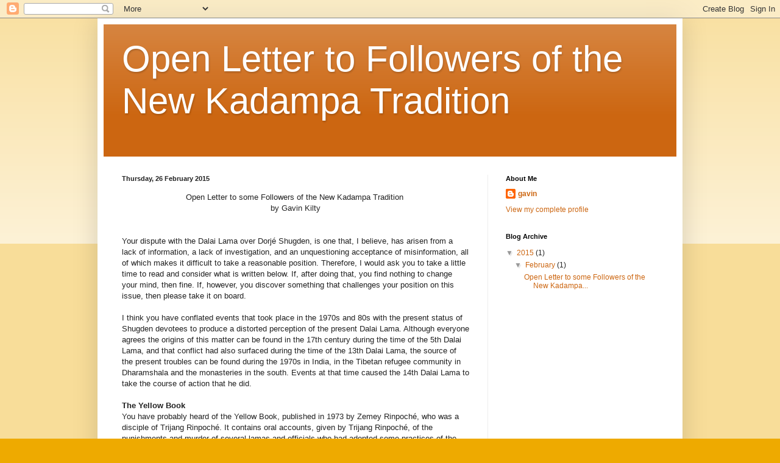

--- FILE ---
content_type: text/html; charset=UTF-8
request_url: http://gavinkilty.blogspot.com/2015/02/open-letter-to-of-new-kadampa-tradition.html
body_size: 33274
content:
<!DOCTYPE html>
<html class='v2' dir='ltr' lang='en-GB'>
<head>
<link href='https://www.blogger.com/static/v1/widgets/4128112664-css_bundle_v2.css' rel='stylesheet' type='text/css'/>
<meta content='width=1100' name='viewport'/>
<meta content='text/html; charset=UTF-8' http-equiv='Content-Type'/>
<meta content='blogger' name='generator'/>
<link href='http://gavinkilty.blogspot.com/favicon.ico' rel='icon' type='image/x-icon'/>
<link href='http://gavinkilty.blogspot.com/2015/02/open-letter-to-of-new-kadampa-tradition.html' rel='canonical'/>
<link rel="alternate" type="application/atom+xml" title="Open Letter to Followers of the New Kadampa Tradition  - Atom" href="http://gavinkilty.blogspot.com/feeds/posts/default" />
<link rel="alternate" type="application/rss+xml" title="Open Letter to Followers of the New Kadampa Tradition  - RSS" href="http://gavinkilty.blogspot.com/feeds/posts/default?alt=rss" />
<link rel="service.post" type="application/atom+xml" title="Open Letter to Followers of the New Kadampa Tradition  - Atom" href="https://www.blogger.com/feeds/8569664541236921445/posts/default" />

<link rel="alternate" type="application/atom+xml" title="Open Letter to Followers of the New Kadampa Tradition  - Atom" href="http://gavinkilty.blogspot.com/feeds/5894603729063359521/comments/default" />
<!--Can't find substitution for tag [blog.ieCssRetrofitLinks]-->
<meta content='http://gavinkilty.blogspot.com/2015/02/open-letter-to-of-new-kadampa-tradition.html' property='og:url'/>
<meta content='Open Letter to Followers of the New Kadampa Tradition ' property='og:title'/>
<meta content='  Open Letter to some Followers of the New Kadampa Tradition    by Gavin Kilty    Your dispute with the Dalai Lama over Dorjé Shugden, is on...' property='og:description'/>
<title>Open Letter to Followers of the New Kadampa Tradition </title>
<style id='page-skin-1' type='text/css'><!--
/*
-----------------------------------------------
Blogger Template Style
Name:     Simple
Designer: Blogger
URL:      www.blogger.com
----------------------------------------------- */
/* Content
----------------------------------------------- */
body {
font: normal normal 12px Arial, Tahoma, Helvetica, FreeSans, sans-serif;
color: #222222;
background: #eeaa00 none repeat scroll top left;
padding: 0 40px 40px 40px;
}
html body .region-inner {
min-width: 0;
max-width: 100%;
width: auto;
}
h2 {
font-size: 22px;
}
a:link {
text-decoration:none;
color: #cc6611;
}
a:visited {
text-decoration:none;
color: #888888;
}
a:hover {
text-decoration:underline;
color: #ff9900;
}
.body-fauxcolumn-outer .fauxcolumn-inner {
background: transparent url(https://resources.blogblog.com/blogblog/data/1kt/simple/body_gradient_tile_light.png) repeat scroll top left;
_background-image: none;
}
.body-fauxcolumn-outer .cap-top {
position: absolute;
z-index: 1;
height: 400px;
width: 100%;
}
.body-fauxcolumn-outer .cap-top .cap-left {
width: 100%;
background: transparent url(https://resources.blogblog.com/blogblog/data/1kt/simple/gradients_light.png) repeat-x scroll top left;
_background-image: none;
}
.content-outer {
-moz-box-shadow: 0 0 40px rgba(0, 0, 0, .15);
-webkit-box-shadow: 0 0 5px rgba(0, 0, 0, .15);
-goog-ms-box-shadow: 0 0 10px #333333;
box-shadow: 0 0 40px rgba(0, 0, 0, .15);
margin-bottom: 1px;
}
.content-inner {
padding: 10px 10px;
}
.content-inner {
background-color: #ffffff;
}
/* Header
----------------------------------------------- */
.header-outer {
background: #cc6611 url(//www.blogblog.com/1kt/simple/gradients_light.png) repeat-x scroll 0 -400px;
_background-image: none;
}
.Header h1 {
font: normal normal 60px Arial, Tahoma, Helvetica, FreeSans, sans-serif;
color: #ffffff;
text-shadow: 1px 2px 3px rgba(0, 0, 0, .2);
}
.Header h1 a {
color: #ffffff;
}
.Header .description {
font-size: 140%;
color: #ffffff;
}
.header-inner .Header .titlewrapper {
padding: 22px 30px;
}
.header-inner .Header .descriptionwrapper {
padding: 0 30px;
}
/* Tabs
----------------------------------------------- */
.tabs-inner .section:first-child {
border-top: 0 solid #eeeeee;
}
.tabs-inner .section:first-child ul {
margin-top: -0;
border-top: 0 solid #eeeeee;
border-left: 0 solid #eeeeee;
border-right: 0 solid #eeeeee;
}
.tabs-inner .widget ul {
background: #f5f5f5 url(https://resources.blogblog.com/blogblog/data/1kt/simple/gradients_light.png) repeat-x scroll 0 -800px;
_background-image: none;
border-bottom: 1px solid #eeeeee;
margin-top: 0;
margin-left: -30px;
margin-right: -30px;
}
.tabs-inner .widget li a {
display: inline-block;
padding: .6em 1em;
font: normal normal 14px Arial, Tahoma, Helvetica, FreeSans, sans-serif;
color: #999999;
border-left: 1px solid #ffffff;
border-right: 1px solid #eeeeee;
}
.tabs-inner .widget li:first-child a {
border-left: none;
}
.tabs-inner .widget li.selected a, .tabs-inner .widget li a:hover {
color: #000000;
background-color: #eeeeee;
text-decoration: none;
}
/* Columns
----------------------------------------------- */
.main-outer {
border-top: 0 solid #eeeeee;
}
.fauxcolumn-left-outer .fauxcolumn-inner {
border-right: 1px solid #eeeeee;
}
.fauxcolumn-right-outer .fauxcolumn-inner {
border-left: 1px solid #eeeeee;
}
/* Headings
----------------------------------------------- */
div.widget > h2,
div.widget h2.title {
margin: 0 0 1em 0;
font: normal bold 11px Arial, Tahoma, Helvetica, FreeSans, sans-serif;
color: #000000;
}
/* Widgets
----------------------------------------------- */
.widget .zippy {
color: #999999;
text-shadow: 2px 2px 1px rgba(0, 0, 0, .1);
}
.widget .popular-posts ul {
list-style: none;
}
/* Posts
----------------------------------------------- */
h2.date-header {
font: normal bold 11px Arial, Tahoma, Helvetica, FreeSans, sans-serif;
}
.date-header span {
background-color: transparent;
color: #222222;
padding: inherit;
letter-spacing: inherit;
margin: inherit;
}
.main-inner {
padding-top: 30px;
padding-bottom: 30px;
}
.main-inner .column-center-inner {
padding: 0 15px;
}
.main-inner .column-center-inner .section {
margin: 0 15px;
}
.post {
margin: 0 0 25px 0;
}
h3.post-title, .comments h4 {
font: normal normal 22px Arial, Tahoma, Helvetica, FreeSans, sans-serif;
margin: .75em 0 0;
}
.post-body {
font-size: 110%;
line-height: 1.4;
position: relative;
}
.post-body img, .post-body .tr-caption-container, .Profile img, .Image img,
.BlogList .item-thumbnail img {
padding: 2px;
background: #ffffff;
border: 1px solid #eeeeee;
-moz-box-shadow: 1px 1px 5px rgba(0, 0, 0, .1);
-webkit-box-shadow: 1px 1px 5px rgba(0, 0, 0, .1);
box-shadow: 1px 1px 5px rgba(0, 0, 0, .1);
}
.post-body img, .post-body .tr-caption-container {
padding: 5px;
}
.post-body .tr-caption-container {
color: #222222;
}
.post-body .tr-caption-container img {
padding: 0;
background: transparent;
border: none;
-moz-box-shadow: 0 0 0 rgba(0, 0, 0, .1);
-webkit-box-shadow: 0 0 0 rgba(0, 0, 0, .1);
box-shadow: 0 0 0 rgba(0, 0, 0, .1);
}
.post-header {
margin: 0 0 1.5em;
line-height: 1.6;
font-size: 90%;
}
.post-footer {
margin: 20px -2px 0;
padding: 5px 10px;
color: #666666;
background-color: #f9f9f9;
border-bottom: 1px solid #eeeeee;
line-height: 1.6;
font-size: 90%;
}
#comments .comment-author {
padding-top: 1.5em;
border-top: 1px solid #eeeeee;
background-position: 0 1.5em;
}
#comments .comment-author:first-child {
padding-top: 0;
border-top: none;
}
.avatar-image-container {
margin: .2em 0 0;
}
#comments .avatar-image-container img {
border: 1px solid #eeeeee;
}
/* Comments
----------------------------------------------- */
.comments .comments-content .icon.blog-author {
background-repeat: no-repeat;
background-image: url([data-uri]);
}
.comments .comments-content .loadmore a {
border-top: 1px solid #999999;
border-bottom: 1px solid #999999;
}
.comments .comment-thread.inline-thread {
background-color: #f9f9f9;
}
.comments .continue {
border-top: 2px solid #999999;
}
/* Accents
---------------------------------------------- */
.section-columns td.columns-cell {
border-left: 1px solid #eeeeee;
}
.blog-pager {
background: transparent none no-repeat scroll top center;
}
.blog-pager-older-link, .home-link,
.blog-pager-newer-link {
background-color: #ffffff;
padding: 5px;
}
.footer-outer {
border-top: 0 dashed #bbbbbb;
}
/* Mobile
----------------------------------------------- */
body.mobile  {
background-size: auto;
}
.mobile .body-fauxcolumn-outer {
background: transparent none repeat scroll top left;
}
.mobile .body-fauxcolumn-outer .cap-top {
background-size: 100% auto;
}
.mobile .content-outer {
-webkit-box-shadow: 0 0 3px rgba(0, 0, 0, .15);
box-shadow: 0 0 3px rgba(0, 0, 0, .15);
}
.mobile .tabs-inner .widget ul {
margin-left: 0;
margin-right: 0;
}
.mobile .post {
margin: 0;
}
.mobile .main-inner .column-center-inner .section {
margin: 0;
}
.mobile .date-header span {
padding: 0.1em 10px;
margin: 0 -10px;
}
.mobile h3.post-title {
margin: 0;
}
.mobile .blog-pager {
background: transparent none no-repeat scroll top center;
}
.mobile .footer-outer {
border-top: none;
}
.mobile .main-inner, .mobile .footer-inner {
background-color: #ffffff;
}
.mobile-index-contents {
color: #222222;
}
.mobile-link-button {
background-color: #cc6611;
}
.mobile-link-button a:link, .mobile-link-button a:visited {
color: #ffffff;
}
.mobile .tabs-inner .section:first-child {
border-top: none;
}
.mobile .tabs-inner .PageList .widget-content {
background-color: #eeeeee;
color: #000000;
border-top: 1px solid #eeeeee;
border-bottom: 1px solid #eeeeee;
}
.mobile .tabs-inner .PageList .widget-content .pagelist-arrow {
border-left: 1px solid #eeeeee;
}

--></style>
<style id='template-skin-1' type='text/css'><!--
body {
min-width: 960px;
}
.content-outer, .content-fauxcolumn-outer, .region-inner {
min-width: 960px;
max-width: 960px;
_width: 960px;
}
.main-inner .columns {
padding-left: 0px;
padding-right: 310px;
}
.main-inner .fauxcolumn-center-outer {
left: 0px;
right: 310px;
/* IE6 does not respect left and right together */
_width: expression(this.parentNode.offsetWidth -
parseInt("0px") -
parseInt("310px") + 'px');
}
.main-inner .fauxcolumn-left-outer {
width: 0px;
}
.main-inner .fauxcolumn-right-outer {
width: 310px;
}
.main-inner .column-left-outer {
width: 0px;
right: 100%;
margin-left: -0px;
}
.main-inner .column-right-outer {
width: 310px;
margin-right: -310px;
}
#layout {
min-width: 0;
}
#layout .content-outer {
min-width: 0;
width: 800px;
}
#layout .region-inner {
min-width: 0;
width: auto;
}
body#layout div.add_widget {
padding: 8px;
}
body#layout div.add_widget a {
margin-left: 32px;
}
--></style>
<link href='https://www.blogger.com/dyn-css/authorization.css?targetBlogID=8569664541236921445&amp;zx=a6c820d5-2ac3-434c-b2c0-0ba3f1551644' media='none' onload='if(media!=&#39;all&#39;)media=&#39;all&#39;' rel='stylesheet'/><noscript><link href='https://www.blogger.com/dyn-css/authorization.css?targetBlogID=8569664541236921445&amp;zx=a6c820d5-2ac3-434c-b2c0-0ba3f1551644' rel='stylesheet'/></noscript>
<meta name='google-adsense-platform-account' content='ca-host-pub-1556223355139109'/>
<meta name='google-adsense-platform-domain' content='blogspot.com'/>

</head>
<body class='loading variant-bold'>
<div class='navbar section' id='navbar' name='Navbar'><div class='widget Navbar' data-version='1' id='Navbar1'><script type="text/javascript">
    function setAttributeOnload(object, attribute, val) {
      if(window.addEventListener) {
        window.addEventListener('load',
          function(){ object[attribute] = val; }, false);
      } else {
        window.attachEvent('onload', function(){ object[attribute] = val; });
      }
    }
  </script>
<div id="navbar-iframe-container"></div>
<script type="text/javascript" src="https://apis.google.com/js/platform.js"></script>
<script type="text/javascript">
      gapi.load("gapi.iframes:gapi.iframes.style.bubble", function() {
        if (gapi.iframes && gapi.iframes.getContext) {
          gapi.iframes.getContext().openChild({
              url: 'https://www.blogger.com/navbar/8569664541236921445?po\x3d5894603729063359521\x26origin\x3dhttp://gavinkilty.blogspot.com',
              where: document.getElementById("navbar-iframe-container"),
              id: "navbar-iframe"
          });
        }
      });
    </script><script type="text/javascript">
(function() {
var script = document.createElement('script');
script.type = 'text/javascript';
script.src = '//pagead2.googlesyndication.com/pagead/js/google_top_exp.js';
var head = document.getElementsByTagName('head')[0];
if (head) {
head.appendChild(script);
}})();
</script>
</div></div>
<div class='body-fauxcolumns'>
<div class='fauxcolumn-outer body-fauxcolumn-outer'>
<div class='cap-top'>
<div class='cap-left'></div>
<div class='cap-right'></div>
</div>
<div class='fauxborder-left'>
<div class='fauxborder-right'></div>
<div class='fauxcolumn-inner'>
</div>
</div>
<div class='cap-bottom'>
<div class='cap-left'></div>
<div class='cap-right'></div>
</div>
</div>
</div>
<div class='content'>
<div class='content-fauxcolumns'>
<div class='fauxcolumn-outer content-fauxcolumn-outer'>
<div class='cap-top'>
<div class='cap-left'></div>
<div class='cap-right'></div>
</div>
<div class='fauxborder-left'>
<div class='fauxborder-right'></div>
<div class='fauxcolumn-inner'>
</div>
</div>
<div class='cap-bottom'>
<div class='cap-left'></div>
<div class='cap-right'></div>
</div>
</div>
</div>
<div class='content-outer'>
<div class='content-cap-top cap-top'>
<div class='cap-left'></div>
<div class='cap-right'></div>
</div>
<div class='fauxborder-left content-fauxborder-left'>
<div class='fauxborder-right content-fauxborder-right'></div>
<div class='content-inner'>
<header>
<div class='header-outer'>
<div class='header-cap-top cap-top'>
<div class='cap-left'></div>
<div class='cap-right'></div>
</div>
<div class='fauxborder-left header-fauxborder-left'>
<div class='fauxborder-right header-fauxborder-right'></div>
<div class='region-inner header-inner'>
<div class='header section' id='header' name='Header'><div class='widget Header' data-version='1' id='Header1'>
<div id='header-inner'>
<div class='titlewrapper'>
<h1 class='title'>
<a href='http://gavinkilty.blogspot.com/'>
Open Letter to Followers of the New Kadampa Tradition 
</a>
</h1>
</div>
<div class='descriptionwrapper'>
<p class='description'><span>
</span></p>
</div>
</div>
</div></div>
</div>
</div>
<div class='header-cap-bottom cap-bottom'>
<div class='cap-left'></div>
<div class='cap-right'></div>
</div>
</div>
</header>
<div class='tabs-outer'>
<div class='tabs-cap-top cap-top'>
<div class='cap-left'></div>
<div class='cap-right'></div>
</div>
<div class='fauxborder-left tabs-fauxborder-left'>
<div class='fauxborder-right tabs-fauxborder-right'></div>
<div class='region-inner tabs-inner'>
<div class='tabs no-items section' id='crosscol' name='Cross-column'></div>
<div class='tabs no-items section' id='crosscol-overflow' name='Cross-Column 2'></div>
</div>
</div>
<div class='tabs-cap-bottom cap-bottom'>
<div class='cap-left'></div>
<div class='cap-right'></div>
</div>
</div>
<div class='main-outer'>
<div class='main-cap-top cap-top'>
<div class='cap-left'></div>
<div class='cap-right'></div>
</div>
<div class='fauxborder-left main-fauxborder-left'>
<div class='fauxborder-right main-fauxborder-right'></div>
<div class='region-inner main-inner'>
<div class='columns fauxcolumns'>
<div class='fauxcolumn-outer fauxcolumn-center-outer'>
<div class='cap-top'>
<div class='cap-left'></div>
<div class='cap-right'></div>
</div>
<div class='fauxborder-left'>
<div class='fauxborder-right'></div>
<div class='fauxcolumn-inner'>
</div>
</div>
<div class='cap-bottom'>
<div class='cap-left'></div>
<div class='cap-right'></div>
</div>
</div>
<div class='fauxcolumn-outer fauxcolumn-left-outer'>
<div class='cap-top'>
<div class='cap-left'></div>
<div class='cap-right'></div>
</div>
<div class='fauxborder-left'>
<div class='fauxborder-right'></div>
<div class='fauxcolumn-inner'>
</div>
</div>
<div class='cap-bottom'>
<div class='cap-left'></div>
<div class='cap-right'></div>
</div>
</div>
<div class='fauxcolumn-outer fauxcolumn-right-outer'>
<div class='cap-top'>
<div class='cap-left'></div>
<div class='cap-right'></div>
</div>
<div class='fauxborder-left'>
<div class='fauxborder-right'></div>
<div class='fauxcolumn-inner'>
</div>
</div>
<div class='cap-bottom'>
<div class='cap-left'></div>
<div class='cap-right'></div>
</div>
</div>
<!-- corrects IE6 width calculation -->
<div class='columns-inner'>
<div class='column-center-outer'>
<div class='column-center-inner'>
<div class='main section' id='main' name='Main'><div class='widget Blog' data-version='1' id='Blog1'>
<div class='blog-posts hfeed'>

          <div class="date-outer">
        
<h2 class='date-header'><span>Thursday, 26 February 2015</span></h2>

          <div class="date-posts">
        
<div class='post-outer'>
<div class='post hentry uncustomized-post-template' itemprop='blogPost' itemscope='itemscope' itemtype='http://schema.org/BlogPosting'>
<meta content='8569664541236921445' itemprop='blogId'/>
<meta content='5894603729063359521' itemprop='postId'/>
<a name='5894603729063359521'></a>
<div class='post-header'>
<div class='post-header-line-1'></div>
</div>
<div class='post-body entry-content' id='post-body-5894603729063359521' itemprop='description articleBody'>
<div dir="ltr" style="text-align: left;" trbidi="on">
<div style="text-align: center;">
Open Letter to some Followers of the New Kadampa Tradition&nbsp;</div>
<div style="text-align: center;">
by Gavin Kilty</div>
<br />
<br />
Your dispute with the Dalai Lama over Dorjé Shugden, is one that, I believe, has arisen from a lack of information, a lack of investigation, and an unquestioning acceptance of misinformation, all of which makes it difficult to take a reasonable position. Therefore, I would ask you to take a little time to read and consider what is written below. If, after doing that, you find nothing to change your mind, then fine. If, however, you discover something that challenges your position on this issue, then please take it on board.<br />
<br />
I think you have conflated events that took place in the 1970s and 80s with the present status of Shugden devotees to produce a distorted perception of the present Dalai Lama. Although everyone agrees the origins of this matter can be found in the 17th century during the time of the 5th Dalai Lama, and that conflict had also surfaced during the time of the 13th Dalai Lama, the source of the present troubles can be found during the 1970s in India, in the Tibetan refugee community in Dharamshala and the monasteries in the south. Events at that time caused the 14th Dalai Lama to take the course of action that he did.<br />
<br />
<b>The Yellow Book</b><br />
You have probably heard of the Yellow Book, published in 1973 by Zemey Rinpoché, who was a disciple of Trijang Rinpoché. It contains oral accounts, given by Trijang Rinpoché, of the punishments and murder of several lamas and officials who had adopted some practices of the Nyingma tradition. The relevant parts of this book are readily available on the internet and downloadable as a pdf. In it, the &#8220;punishments&#8221; take the form of sickness and accidents that befall the victim. These are attributed to the workings of Shugden who had deemed that these persons had strayed from the true path laid down by Je Tsongkhapa.<br />
<br />
The book was available in Dharamshala in the early 70s, and was read by many in the community. Whether you attempt to mitigate the events described in the book by designating them as interpretable, and therefore are not to be taken literally, or by determining them to be events you cannot pass judgement on because they are the actions of a higher being, there can be no doubt of the effect the book had on the Tibetan refugee community. Whether it was the intent of Zemey Rinpoché to make the book widely available and to sow fear in the hearts of the people, I cannot say, but it certainly had that effect. as can be understood from the following account. Sometime later in 1975 the Dalai Lama organized a Great Offering (bümtsok) to Guru Rinpoché, Padma Sambhava, in the main Thekchen Chöling temple in Dharamshala. The reason for such an offering was because Padma Sambhava has a special bond with all Tibetan people regardless of sect or tradition, and in these times of exile unity among the Tibetan people is so essential. To his surprise very few people, especially the nuns, turned up. Questioning his officials as to why, he was told of the existence of the Yellow Book, and that it had scared people away, in fear that they too would be punished for attending a ceremony dedicated to the founder of the Nyingma tradition.<br />
<br />
&nbsp;The Dalai Lama describes how devastated he was on hearing this. This book struck at the very heart of his lifelong mission to keep Tibet and Tibetans free from the plague of sectarianism. The accounts of punishments meted out to those Gelukpas who branched out to adopt certain Nyingma practices plunged a dagger into the spirit of unity that existed among the religious traditions of Tibet, when their land was being occupied by hostile Chinese forces.<br />
<br />
The Dalai Lama received other indications that something was displeasing the protectors Nechung and Palden Lhamo. These also concerned Dorjé Shugden and were mainly received through the medium of oracles. The cumulative effect of these indications was to propel the Dalai Lama into an investigation of Dorjé Shugden, who he himself had relied upon in times of crisis. The results of this investigation have been documented elsewhere, and you are probably aware of them, so I will not write of them here, although I will refer to them later.<br />
<br />
He subsequently took it upon himself to ask those within the Geluk monastic community, especially the abbots, lamas and tulkus, to cease relying upon this protector and if that was not possible, not to attend his teachings as long as they were still propitiating Shugden. You are all aware of these restrictions, and we are all aware of your reactions to them. We are both aware of the responses from the Tibetan community on both sides of the conflict, and we can look at those later. You call the Dalai Lama&#8217;s actions a ban, others would not go that far.<br />
<br />
<b>The motivation of the Dalai Lama&nbsp;</b><br />
Putting aside for a moment how you would designate the actions of the Dalai Lama, I would ask you to consider the motivation or reason behind them. He has made clear again and again that the continuing unity of the Tibetan people, in the form of a complete lack of prejudice or bias to one spiritual tradition over another, or a hostile sectarianism that looks down upon another tradition, is the greater good that he strives for. His investigation of the history of Shugden and its actions led him to the conclusion that its propitiation was inimical to that goal. It was for these reasons he took the actions he did. He was reluctant to but felt he had a responsibility to do so.<br />
These are the reasons as he has stated them. It seems that you do not accept that this is the motivation for his actions. If you did, you would have to accept that these were for the greater good of Tibet in this troubled period of her history. However, your protests and your denunciation of him as a dictator, and even a &#8220;false Dalai Lama&#8221; suggest that you think he must have another motive for what he has done. My question to you, therefore, is, what is this motive? I have not heard from you any clear account of what you think it is. Maybe I am not listening, but it is hard to hear above all the noise.<br />
<br />
If you think he is deliberately setting out to deceive others, or &#8220;lying,&#8221; as you say, then tell us what you believe is the truth. Apart from the reasons he has stated, what other purpose would he have in asking so many of his followers to give up a practice that their own lamas practiced, knowing full well the pain it was going to cause them? Why would he submit the findings of his investigations to his own lama, Trijang Rinpoché, a great lama who has written practices and praises of Shugden?<br />
<br />
Is it because he wants more power for himself? As Dalai Lama he has all the power he wants. Everybody bows to him. Until recently he was the undoubted leader of the Tibetan people. In these days of exile the lay and monastic community turned to him even more than they did to previous Dalai Lamas. If he wanted power, why would he have voluntarily given up the title of political leader? Moreover, restricting the practice of this protector in no way accrues any more power to him.<br />
Is it because he wants to appease and curry favour with the Nyingma tradition, as some have suggested? Why would he want to do that? It is true that once the Yellow Book came to his attention, he felt he had to act. What reasonable and caring leader of any nation or community would not act to protect a section of their society that was being intimidated by some wrathful being and by fundamentalist and puritanical members of another part of the community? Of course he had to act to put their minds at ease, but this was not some sycophantic attempt to get them on his side.<br />
<br />
He cites a letter sent by the Nyingma master, Khyentsé Chökyi Lodrö, to the great Geluk scholar, Alak Jikmé Damchö, in the first part of the 20th century in Tibet, in which Chökyi Lodrö describes hostile actions carried out by some followers of Phabongkha Rinpoché in southern Tibet, that include destroying images of Padma Sambhava, belittling the recitation of his mantra, burning or throwing in rivers a well-known book on the life of Padma Sambhava. In the letter he said that these people held Gyalpo Shugden as the embodiment of the Three Jewels, but in reality they were damaging the great legacy of the second Buddha, Je Tsongkhapa. He asked Jikmé Damchö to compose a letter highlighting these misdeeds and publish it throughout to Tibet to put an end to such acts. Why wouldn&#8217;t anyone try to stop these actions?<br />
<br />
Has the Dalai Lama taken these actions because he simply wants to copy the 5th and 13th Dalai lamas who also acted against Shugden? In my long observation of this Dalai Lama I don&#8217;t think he is the type of person who wants to copy anyone. However, as the fourteenth incarnation in the long line of Dalai Lamas he certainly wants to take the responsibility of his position seriously, and has often said he wants to live up to his great predecessors. Therefore, he took it seriously when in his research into the actions of Shugden he discovered that the 5th Dalai Lama had taken forceful steps to negate the powerful spirit Dölgyal, whom he had declared was the perfidious spirit rebirth of Tulku Drakpa Gyaltsen. (It is true that Trijang Rinpoché has written that Drakpa Gyaltsen was a highly realised being, and could not possibly be reborn as a spirit, but more of that later.) He also discovered that the 13th Dalai Lama had placed restrictions on the practice of Shugden, including writing to Phabongkha Rinpoché and asking him to cease the practice, which he promised to do.<br />
<br />
Therefore, having investigated the actions of these previous Dalai Lamas, and seen that they had a sound basis, then as the fourteenth Dalai Lama he has carried on that fight, but nowhere can it be proven that he has pursued this matter in a spirit of vengeance against Shugden practitioners or attachment to the institution of the Dalai Lama.<br />
<br />
If none of these motivations can be pinned on the Dalai Lama, then what is his motivation for taking the actions that he did? He has stated his reasons. You must state yours. You accuse him of lying and being dictatorial. This suggests that you are not merely disagreeing with his course of actions, which would be perfectly acceptable, but that you suspect he has impure motives behind his actions. In which case you blacken his character with accusations of being false, and by publishing lurid and unpleasant cartoons of him, which does nothing to further your cause but only cheapens it.<br />
<br />
These are excessive steps. It is perfectly possible to disagree with one thing a person has done without condemning the whole person. For example, Samdong Rinpoché, the former elected leader of the Tibetan government in exile said that he often disagreed with the Dalai Lama on certain political issues, but that when he took initiation from him, he saw him as Avalokiteśvara. The previous Ling Rinpoché said that he always saw Phabongkha Rinpoché as a perfect Buddha, but when Phabongkha was talking about Dorjé Shugden, he felt some unease. Even the Dalai Lama himself said that he had the utmost respect for Trijang Rinpoché, and regarded him as his root guru, but felt that he was wrong on the Shugden issue. (I know that you have used this to portray the Dalai Lama as someone who has broken his guru devotion vows, but more on this later).<br />
<br />
Therefore, my question to you is, why cannot you simply disagree with the Dalai Lama&#8217;s course of action regarding Shugden without engaging in a character assassination of him? Anyone of average intelligence and an open mind who studies the behaviour and words of the Dalai Lama over a prolonged length of time cannot fail to see that he is an honourable man and a decent human being. This is borne out by the millions of human beings of all faiths and races all over the world. Are they all wrong? Was the Nobel Peace Prize committee wrong? Is Bishop Tutu wrong in his admiration of him? There are those, of course, who seek to paint him as some kind of demon. The Chinese regime are almost pathological in their attempts to defame him, but then they have an agenda that determines their stance. Do you have an agenda?<br />
Moreover, the Dalai Lama is a monk, and by all accounts a very good monk. His observance of the lesser monastic vows is stricter than that of many other Tibetan monks. To tell a lie is not a lesser vow but one of the serious downfalls of a monk. If he is strict in his observance of the lesser vows why would he break one of the major vows? You call him a liar, and by doing so, you accuse him of breaking a major monastic vow. That does not make sense.<br />
<br />
<b>The effects of the Dalai Lama&#8217;s restrictions in the Tibetan community</b><br />
You complain that followers of Dorjé Shugden in the Tibetan community have suffered discrimination from those who support the Dalai Lama, and that they have been asked not to enter shops and other public places in the Tibetan settlements and monastic centres. It may be that some of the Dalai Lama&#8217;s followers have reacted to his statements and actions regarding Shugden by restricting access to Shugden practitioners in their establishments. However, if these actions spill over into superstitious discrimination and prejudice against Shugden followers, then this is excessive and does nothing to cement community relations. Certainly, if there has been any violence used against Shugden followers, that is to be condemned.<br />
<br />
Moreover, in my opinion and in that of many others, the Central Tibetan Administration&#8217;s handling of this affair has not always been skilful. They may have been excessive in their attempts to counter the protests. Their publication of a list of leaders of the Shugden movement within the Tibetan community, along with photos and personal information, could well be seen as inflammatory and counter-prodcutive.<br />
<br />
You say that the Dalai Lama&#8217;s actions and those of the Tibetan community have restricted your rights and curtail your religious freedoms. However, I would like to ask you to consider the curtailing of religious freedom perpetuated by this protector of yours. How can the frightening and violent retributions ascribed to Dorjé Shugden in the Yellow Book be anything other than summary judgements on those who dared to exercise their religious freedom to practice beyond the Geluk tradition? The fear that the accounts of his actions engendered in those nuns mentioned previously is a direct opponent to the freedom to worship as one chooses. If a member of the Geluk tradition wants to follow practices of the Nyingma or any other tradition, but they are prevented by the fear that should they do so, they might suffer some horrendous punishment by this protector, how is that not a restriction of their religious freedom?<br />
<br />
On the other hand, you, as well-off westerners living in democratic societies, and even Tibetans living in exile in India and abroad, can every day engage in Dorjé Shugden practices without the fear of a midnight knock on the door, or being struck down by some pestilence or dreadful accident brought on by a supernatural force. So where is the restriction?<br />
<br />
You speak of and condemn, quite rightly, violent actions perpetrated by the Tibetan community on Shugden followers, but say nothing of the violent actions described in the Yellow Book.<br />
<br />
Then there is the murder of the senior monk and principal of the Institute of Buddhist Dialectics, Venerable Losang Gyatso, in 1997. He was stabbed sixteen times in a room outside the institute while assisting two young monks in the transcribing of a text called In Praise of Dependent Origination, a great work by Je Tsongkhapa, the master whose tradition you want to uphold and preserve. The murderers had come up from Delhi to commit this act. Later the Indian police produced evidence to link the murders with followers of Shugden. The murder was committed near Tibetan New Year, and a little later, a letter appeared stating words to the effect of, &#8220;We have sent you three pieces of meat for New Year. There will be more, if you want.&#8221;<br />
<br />
What is more disgusting than this? Do you want to be associated with such dreadful crimes? Gen Losang Gyatso was an outspoken critic of Dorjé Shugden and he paid for it with his life. Later, one western follower of NKT remarked, &#8220;Well, he was an arrogant monk.&#8221; So that&#8217;s alright then. He deserved to die! Losang Gyatso was my teacher. I was a student at the IBD for eight years, and it was because of his kindness that I was allowed to study there. I think I knew him better than some distant NKT follower.<br />
<br />
<b>Who is Drakpa Gyaltsen?</b><br />
The legitimacy of Dorjé Shugden as a non-worldly, enlightened protector masquerading as a worldly being depends upon understanding the nature of Tulku Drakpa Gyaltsen. Trijang Rinpoché asserts that the young incarnation that was declared to be the rebirth of Sönam Gelek Palsang, was an enlightened being, who in the past had incarnated as the Mahāsiddha Virupa, the Kashmiri pandit Śākya Śrī, the great scholar Butön Rinpoché, and the Geluk master Panchen Sönam Drakpa. The Dalai Lama cites the 5th Dalai Lama who says that Drakpa Gyaltsen was a false tulku who had gained the recognition he did through the efforts of his mother.<br />
<br />
Trijang Rinpoché writes that because of his enlightened status there is no way Drakpa Gyaltsen could have been reborn as a malicious spirit. (Trijang Rinpoché was writing this, probably in Tibet, before the trouble flared up in Dharamshala, but it indicates that the controversy was brewing even then) The 5th Dalai Lama writes, in the 17th century, that when the false tulku Drakpa Gyaltsen died he took birth as a malicious spirit.<br />
<br />
Therefore, both sides agree that Dorjé Shugden began at this time. It is his nature that forms the basis of the disagreement. Is he a spirit or a manifestation of Mañjuśrī? Historical facts are difficult to ascertain, and that is even more the case in Tibetan history. Therefore, isn&#8217;t it possible that this whole affair rests upon the veracity of, or at least the interpretation of, historical events? You have gone to great lengths to produce a detailed thesis on why the Dalai Lama is a false incarnation. Have you done the same to prove that Drakpa Gyaltsen was a genuine incarnation? If not, why not?<br />
<br />
If you are content to take the word of Trijang Rinpoché that Drakpa Gyaltsen was a genuine incarnation, why are you not content to take the word of many great lamas, including Trijang Rinpoché, who assert that the present Dalai Lama is the true incarnation of the 13th? Is it that you want the Dalai Lama to be a false incarnation because that is the only way you can have a legitimate basis for your accusations?<br />
However much research you do to prove that the present Dalai Lama is a false incarnation, just as much can be produced to prove the opposite. I have not done exhaustive research into this matter but exposure to the Dalai Lama over many years, listening to his words, and observing his behaviour has led me to believe that here is someone who truly practices the Dharma, who keeps his vows, who has the welfare of others at heart, who has studied well and is wise in scripture, and who is not narrow minded or sectarian, but willing and happy to engage in all religious and non-religious traditions throughout the world.<br />
<br />
<b>Guru devotion</b><br />
You say that he has broken his sacred bond with his guru, Trijang Rinpoché, by declaring Shugden to be spirit and by saying that he thinks Trijang Rinpoché was mistaken in his regarding Shugden as a manifestation of Mañjuśrī. It is true that he has disagreed with his guru, but it was not done from anger, attachment or ignorance. He loved Trijang Rinpoché and had nothing but respect for him. This was indicated in dreams he had, and by the fact that he presented the findings of his research to Trijang Rinpoché before taking any action. It was not done from ignorance because he had carried out meticulous research before coming to any conclusion.<br />
<br />
It is permissible to disagree with your guru if you genuinely and honestly believe his actions are mistaken. This was the case here. Merely disagreeing with your guru is not necessarily a breach of the precepts of guru devotion, as mentioned previously. If it were, then you would have to say that your own guru, Kalsang Gyatso, breached his precepts when he disagreed with the Dalai Lama. Every loyal Tibetan monk, nun and layperson regards His Holiness the Dalai Lama as their guru.<br />
<br />
From what I have written, clearly I am not writing from a non-aligned position that belongs to neither camp. I have lived in Dharamshala for many years, and in that time I have listened to many teachings from the Dalai Lama. I was also a student of Venerable Losang Gyatso, brutally murdered by Shugden sympathisers. However, I have tried to write the above in the spirit of seeking some understanding, and ultimately resolution to this conflict. I think this is the best way forward. I hope you do too.<br />
<br />
Gavin Kilty<br />
Losar, 2015<br />
Dharamshala</div>
<div style='clear: both;'></div>
</div>
<div class='post-footer'>
<div class='post-footer-line post-footer-line-1'>
<span class='post-author vcard'>
Posted by
<span class='fn' itemprop='author' itemscope='itemscope' itemtype='http://schema.org/Person'>
<meta content='https://www.blogger.com/profile/11958960206287953377' itemprop='url'/>
<a class='g-profile' href='https://www.blogger.com/profile/11958960206287953377' rel='author' title='author profile'>
<span itemprop='name'>gavin</span>
</a>
</span>
</span>
<span class='post-timestamp'>
at
<meta content='http://gavinkilty.blogspot.com/2015/02/open-letter-to-of-new-kadampa-tradition.html' itemprop='url'/>
<a class='timestamp-link' href='http://gavinkilty.blogspot.com/2015/02/open-letter-to-of-new-kadampa-tradition.html' rel='bookmark' title='permanent link'><abbr class='published' itemprop='datePublished' title='2015-02-26T05:53:00-08:00'>05:53</abbr></a>
</span>
<span class='post-comment-link'>
</span>
<span class='post-icons'>
<span class='item-control blog-admin pid-1889461250'>
<a href='https://www.blogger.com/post-edit.g?blogID=8569664541236921445&postID=5894603729063359521&from=pencil' title='Edit Post'>
<img alt='' class='icon-action' height='18' src='https://resources.blogblog.com/img/icon18_edit_allbkg.gif' width='18'/>
</a>
</span>
</span>
<div class='post-share-buttons goog-inline-block'>
<a class='goog-inline-block share-button sb-email' href='https://www.blogger.com/share-post.g?blogID=8569664541236921445&postID=5894603729063359521&target=email' target='_blank' title='Email This'><span class='share-button-link-text'>Email This</span></a><a class='goog-inline-block share-button sb-blog' href='https://www.blogger.com/share-post.g?blogID=8569664541236921445&postID=5894603729063359521&target=blog' onclick='window.open(this.href, "_blank", "height=270,width=475"); return false;' target='_blank' title='BlogThis!'><span class='share-button-link-text'>BlogThis!</span></a><a class='goog-inline-block share-button sb-twitter' href='https://www.blogger.com/share-post.g?blogID=8569664541236921445&postID=5894603729063359521&target=twitter' target='_blank' title='Share to X'><span class='share-button-link-text'>Share to X</span></a><a class='goog-inline-block share-button sb-facebook' href='https://www.blogger.com/share-post.g?blogID=8569664541236921445&postID=5894603729063359521&target=facebook' onclick='window.open(this.href, "_blank", "height=430,width=640"); return false;' target='_blank' title='Share to Facebook'><span class='share-button-link-text'>Share to Facebook</span></a><a class='goog-inline-block share-button sb-pinterest' href='https://www.blogger.com/share-post.g?blogID=8569664541236921445&postID=5894603729063359521&target=pinterest' target='_blank' title='Share to Pinterest'><span class='share-button-link-text'>Share to Pinterest</span></a>
</div>
</div>
<div class='post-footer-line post-footer-line-2'>
<span class='post-labels'>
</span>
</div>
<div class='post-footer-line post-footer-line-3'>
<span class='post-location'>
</span>
</div>
</div>
</div>
<div class='comments' id='comments'>
<a name='comments'></a>
<h4>32 comments:</h4>
<div class='comments-content'>
<script async='async' src='' type='text/javascript'></script>
<script type='text/javascript'>
    (function() {
      var items = null;
      var msgs = null;
      var config = {};

// <![CDATA[
      var cursor = null;
      if (items && items.length > 0) {
        cursor = parseInt(items[items.length - 1].timestamp) + 1;
      }

      var bodyFromEntry = function(entry) {
        var text = (entry &&
                    ((entry.content && entry.content.$t) ||
                     (entry.summary && entry.summary.$t))) ||
            '';
        if (entry && entry.gd$extendedProperty) {
          for (var k in entry.gd$extendedProperty) {
            if (entry.gd$extendedProperty[k].name == 'blogger.contentRemoved') {
              return '<span class="deleted-comment">' + text + '</span>';
            }
          }
        }
        return text;
      }

      var parse = function(data) {
        cursor = null;
        var comments = [];
        if (data && data.feed && data.feed.entry) {
          for (var i = 0, entry; entry = data.feed.entry[i]; i++) {
            var comment = {};
            // comment ID, parsed out of the original id format
            var id = /blog-(\d+).post-(\d+)/.exec(entry.id.$t);
            comment.id = id ? id[2] : null;
            comment.body = bodyFromEntry(entry);
            comment.timestamp = Date.parse(entry.published.$t) + '';
            if (entry.author && entry.author.constructor === Array) {
              var auth = entry.author[0];
              if (auth) {
                comment.author = {
                  name: (auth.name ? auth.name.$t : undefined),
                  profileUrl: (auth.uri ? auth.uri.$t : undefined),
                  avatarUrl: (auth.gd$image ? auth.gd$image.src : undefined)
                };
              }
            }
            if (entry.link) {
              if (entry.link[2]) {
                comment.link = comment.permalink = entry.link[2].href;
              }
              if (entry.link[3]) {
                var pid = /.*comments\/default\/(\d+)\?.*/.exec(entry.link[3].href);
                if (pid && pid[1]) {
                  comment.parentId = pid[1];
                }
              }
            }
            comment.deleteclass = 'item-control blog-admin';
            if (entry.gd$extendedProperty) {
              for (var k in entry.gd$extendedProperty) {
                if (entry.gd$extendedProperty[k].name == 'blogger.itemClass') {
                  comment.deleteclass += ' ' + entry.gd$extendedProperty[k].value;
                } else if (entry.gd$extendedProperty[k].name == 'blogger.displayTime') {
                  comment.displayTime = entry.gd$extendedProperty[k].value;
                }
              }
            }
            comments.push(comment);
          }
        }
        return comments;
      };

      var paginator = function(callback) {
        if (hasMore()) {
          var url = config.feed + '?alt=json&v=2&orderby=published&reverse=false&max-results=50';
          if (cursor) {
            url += '&published-min=' + new Date(cursor).toISOString();
          }
          window.bloggercomments = function(data) {
            var parsed = parse(data);
            cursor = parsed.length < 50 ? null
                : parseInt(parsed[parsed.length - 1].timestamp) + 1
            callback(parsed);
            window.bloggercomments = null;
          }
          url += '&callback=bloggercomments';
          var script = document.createElement('script');
          script.type = 'text/javascript';
          script.src = url;
          document.getElementsByTagName('head')[0].appendChild(script);
        }
      };
      var hasMore = function() {
        return !!cursor;
      };
      var getMeta = function(key, comment) {
        if ('iswriter' == key) {
          var matches = !!comment.author
              && comment.author.name == config.authorName
              && comment.author.profileUrl == config.authorUrl;
          return matches ? 'true' : '';
        } else if ('deletelink' == key) {
          return config.baseUri + '/comment/delete/'
               + config.blogId + '/' + comment.id;
        } else if ('deleteclass' == key) {
          return comment.deleteclass;
        }
        return '';
      };

      var replybox = null;
      var replyUrlParts = null;
      var replyParent = undefined;

      var onReply = function(commentId, domId) {
        if (replybox == null) {
          // lazily cache replybox, and adjust to suit this style:
          replybox = document.getElementById('comment-editor');
          if (replybox != null) {
            replybox.height = '250px';
            replybox.style.display = 'block';
            replyUrlParts = replybox.src.split('#');
          }
        }
        if (replybox && (commentId !== replyParent)) {
          replybox.src = '';
          document.getElementById(domId).insertBefore(replybox, null);
          replybox.src = replyUrlParts[0]
              + (commentId ? '&parentID=' + commentId : '')
              + '#' + replyUrlParts[1];
          replyParent = commentId;
        }
      };

      var hash = (window.location.hash || '#').substring(1);
      var startThread, targetComment;
      if (/^comment-form_/.test(hash)) {
        startThread = hash.substring('comment-form_'.length);
      } else if (/^c[0-9]+$/.test(hash)) {
        targetComment = hash.substring(1);
      }

      // Configure commenting API:
      var configJso = {
        'maxDepth': config.maxThreadDepth
      };
      var provider = {
        'id': config.postId,
        'data': items,
        'loadNext': paginator,
        'hasMore': hasMore,
        'getMeta': getMeta,
        'onReply': onReply,
        'rendered': true,
        'initComment': targetComment,
        'initReplyThread': startThread,
        'config': configJso,
        'messages': msgs
      };

      var render = function() {
        if (window.goog && window.goog.comments) {
          var holder = document.getElementById('comment-holder');
          window.goog.comments.render(holder, provider);
        }
      };

      // render now, or queue to render when library loads:
      if (window.goog && window.goog.comments) {
        render();
      } else {
        window.goog = window.goog || {};
        window.goog.comments = window.goog.comments || {};
        window.goog.comments.loadQueue = window.goog.comments.loadQueue || [];
        window.goog.comments.loadQueue.push(render);
      }
    })();
// ]]>
  </script>
<div id='comment-holder'>
<div class="comment-thread toplevel-thread"><ol id="top-ra"><li class="comment" id="c8381342339005133599"><div class="avatar-image-container"><img src="//blogger.googleusercontent.com/img/b/R29vZ2xl/AVvXsEitNpL_tKw58r6wCm7wd60WTshuT2XaN0vq0WVp5jat17hug1TUKmo7UqeG8P8RX8rSajwWaJL3rD9Wgoo-AAyb5b6qEB7pCwoH977lP8M-Yl-wIF2OaQW_SkpT7l19Fg/s45-c/the-lone-ranger_l.jpg" alt=""/></div><div class="comment-block"><div class="comment-header"><cite class="user"><a href="https://www.blogger.com/profile/03915813002790646443" rel="nofollow">Constantine</a></cite><span class="icon user "></span><span class="datetime secondary-text"><a rel="nofollow" href="http://gavinkilty.blogspot.com/2015/02/open-letter-to-of-new-kadampa-tradition.html?showComment=1424966858333#c8381342339005133599">26 February 2015 at 08:07</a></span></div><p class="comment-content">Well done Gavin. May your fireplace be free from snakes for evermore!</p><span class="comment-actions secondary-text"><a class="comment-reply" target="_self" data-comment-id="8381342339005133599">Reply</a><span class="item-control blog-admin blog-admin pid-1209702953"><a target="_self" href="https://www.blogger.com/comment/delete/8569664541236921445/8381342339005133599">Delete</a></span></span></div><div class="comment-replies"><div id="c8381342339005133599-rt" class="comment-thread inline-thread hidden"><span class="thread-toggle thread-expanded"><span class="thread-arrow"></span><span class="thread-count"><a target="_self">Replies</a></span></span><ol id="c8381342339005133599-ra" class="thread-chrome thread-expanded"><div></div><div id="c8381342339005133599-continue" class="continue"><a class="comment-reply" target="_self" data-comment-id="8381342339005133599">Reply</a></div></ol></div></div><div class="comment-replybox-single" id="c8381342339005133599-ce"></div></li><li class="comment" id="c6677862883054114812"><div class="avatar-image-container"><img src="//www.blogger.com/img/blogger_logo_round_35.png" alt=""/></div><div class="comment-block"><div class="comment-header"><cite class="user"><a href="https://www.blogger.com/profile/09876958126475175555" rel="nofollow">Unknown</a></cite><span class="icon user "></span><span class="datetime secondary-text"><a rel="nofollow" href="http://gavinkilty.blogspot.com/2015/02/open-letter-to-of-new-kadampa-tradition.html?showComment=1424967933917#c6677862883054114812">26 February 2015 at 08:25</a></span></div><p class="comment-content">Thanks for the good open letter, Gavin Very reasonable and judicious and persuasive. Whohas hears let him or her hear!<br>BEst<br><br>Bob</p><span class="comment-actions secondary-text"><a class="comment-reply" target="_self" data-comment-id="6677862883054114812">Reply</a><span class="item-control blog-admin blog-admin pid-1325183287"><a target="_self" href="https://www.blogger.com/comment/delete/8569664541236921445/6677862883054114812">Delete</a></span></span></div><div class="comment-replies"><div id="c6677862883054114812-rt" class="comment-thread inline-thread"><span class="thread-toggle thread-expanded"><span class="thread-arrow"></span><span class="thread-count"><a target="_self">Replies</a></span></span><ol id="c6677862883054114812-ra" class="thread-chrome thread-expanded"><div><li class="comment" id="c6150143039591896418"><div class="avatar-image-container"><img src="//www.blogger.com/img/blogger_logo_round_35.png" alt=""/></div><div class="comment-block"><div class="comment-header"><cite class="user"><a href="https://www.blogger.com/profile/16720970966202131047" rel="nofollow">Patrick</a></cite><span class="icon user "></span><span class="datetime secondary-text"><a rel="nofollow" href="http://gavinkilty.blogspot.com/2015/02/open-letter-to-of-new-kadampa-tradition.html?showComment=1425918582162#c6150143039591896418">9 March 2015 at 09:29</a></span></div><p class="comment-content">T.D. is a Tibetan living in India and is a Gelug Buddhist by birth. She has felt first hand the effects of the Dalai Lama&#8217;s religious discrimination as her family of Gelug Buddhists is torn apart.  DalaiLamaNews.com spoke to T.D. via Facebook.<br>&#8220;My family experienced a lot of problems in the village but never told us,&#8221; she said. &#8220;When my father died, I went down to my village. I was taken aback the whole settlement&#8217;s reaction. They denied to attend his funeral and even the offerings of the Puja performed for his peaceful soul.&#8221;<br>In 2003 and 2004, her mother, living alone in the village, faced many difficulties.  She was told to declare in public that she was not a Shugden Buddhist if she wanted a peaceful life in the settlement. T.D. recounted what life was like for her mother after T.D.&#8217;s sister and brother-in-law left their village. &#8220;She went through all the difficulties. I remember my cousin&#8217;s brother asking my mother to sign the sheet declaring that we are not Shugden followers. My mother stood strong and denied to do so.&#8221;<br>&#8220;After few years, even my younger brother was not allowed to play in the village football team because he is presumed to be a child of Shugdenpa.&#8221;<br>In order to have a normal childhood and fit in with his peers, her brother secretly renounced his family&#8217;s religion.<br>&#8216;Without our knowledge, he wrote a letter declaring he is not Shugdenpa and submitted it to the local Tibetan representative&#8217;s office,&#8221; T.D. said. &#8220;It is not that I would have ruled over his decision. But since we are staying in the land of secularism, I wonder why he needed to prove anybody of his beliefs.&#8221;<br>In T.D.&#8217;s family, the ban has resulted in more than religious discrimination and ostracism from members of the community; the ban has ripped her family apart from within.<br>&#8220;My family is divided into two,&#8221; she told us.  &#8220;The ones who stood by the parents and were labelled Shugdenpa and anothers who went against. The village started to horrify my mother. She said she was even threatened to leave the village. She informed the local Indian police, but they could not help her. Kundeling Rinpoche helped her and now she is staying in Shar Gaden [Monastery] at Mundgod.&#8221;<br>&#8220;Here in Shillong, we are not allowed to enter the monastery which was build by all the Tibetans from the state including my father-in-law who was a Shugdenpa long ago,&#8221; she said.<br>&#8220;Now when the issue is raised, they lock the monastery every time we go there. So, we do the prayers outside the monastery. I even heard that few decided not sell the apparel to us.&#8221;<br>&#8220;What deity you follow was not in question in my family and in our neighbourhood till the issue was raised. Then, slowly as the politicians started to play their game with the issue, I could feel my father was getting affected by the issue. I blame the entire scenario on poor governance by Tibetan Exile Government, Indian Government who never tried to solve the issue and yes of course Dalai Lama. I wish he knew his one word could break the peace and unity in his community.&#8221;<br>According to T.D., there were no problems before the Dalai Lama began his campaign against Shugden Buddhists.<br>&#8220;There is a small Buddhist temple which has all the deities in our village. Everyone in locality used to go there to pray. All the oldies do Kora there in the temple every morning and evening. But when the issue was raised, people stopped going over there. That&#8217;s wrong I felt. Even a few local people planned to demolish the temple. Monks were called from the Bylakuppe Sera Pompara Monastery to safeguard the temple. It was a pathetic time. How drastic and pathetic the situation they created for us.&#8221;<br>&#8220;I hate the issue which broke the Tibetans into two parts, which broke the peace in our community and which was legally a crime,&#8221; she said.<br>T.D. feels positive about the ongoing campaign by the ISC.<br>&#8220;I&#8217;m glad at last somebody is asking about the solution.&#8221;</p><span class="comment-actions secondary-text"><span class="item-control blog-admin blog-admin pid-84998420"><a target="_self" href="https://www.blogger.com/comment/delete/8569664541236921445/6150143039591896418">Delete</a></span></span></div><div class="comment-replies"><div id="c6150143039591896418-rt" class="comment-thread inline-thread hidden"><span class="thread-toggle thread-expanded"><span class="thread-arrow"></span><span class="thread-count"><a target="_self">Replies</a></span></span><ol id="c6150143039591896418-ra" class="thread-chrome thread-expanded"><div></div><div id="c6150143039591896418-continue" class="continue"><a class="comment-reply" target="_self" data-comment-id="6150143039591896418">Reply</a></div></ol></div></div><div class="comment-replybox-single" id="c6150143039591896418-ce"></div></li></div><div id="c6677862883054114812-continue" class="continue"><a class="comment-reply" target="_self" data-comment-id="6677862883054114812">Reply</a></div></ol></div></div><div class="comment-replybox-single" id="c6677862883054114812-ce"></div></li><li class="comment" id="c2705976877707679319"><div class="avatar-image-container"><img src="//www.blogger.com/img/blogger_logo_round_35.png" alt=""/></div><div class="comment-block"><div class="comment-header"><cite class="user"><a href="https://www.blogger.com/profile/00716443055866304838" rel="nofollow">Yikes</a></cite><span class="icon user "></span><span class="datetime secondary-text"><a rel="nofollow" href="http://gavinkilty.blogspot.com/2015/02/open-letter-to-of-new-kadampa-tradition.html?showComment=1424987736966#c2705976877707679319">26 February 2015 at 13:55</a></span></div><p class="comment-content">I appreciated this open letter Gavin but feel you may be wasting your words on deaf ears. As an ex-member fo the NKT myself, 20 years back, I can attest to the insular, sectarian nature of the organisation. I&#39;m afraid that the forms of delusion they express at the institutional level are example of the sort of cognitive biases we see in cults such as the Scientologists. I wrote a piece on critical thinking that you may care to look at which illustrates the specific cognitive biases that are rampant amongst NKT followers. <br><br>Critical thinking, creativity &amp; the problem with beliefs: The NKT, Rigpa and SGI<br>http://posttraditionalbuddhism.com/2015/02/25/critical-thinking-creativity-the-problem-with-beliefs-the-nkt-rigpa-and-sgi/</p><span class="comment-actions secondary-text"><a class="comment-reply" target="_self" data-comment-id="2705976877707679319">Reply</a><span class="item-control blog-admin blog-admin pid-1293854029"><a target="_self" href="https://www.blogger.com/comment/delete/8569664541236921445/2705976877707679319">Delete</a></span></span></div><div class="comment-replies"><div id="c2705976877707679319-rt" class="comment-thread inline-thread hidden"><span class="thread-toggle thread-expanded"><span class="thread-arrow"></span><span class="thread-count"><a target="_self">Replies</a></span></span><ol id="c2705976877707679319-ra" class="thread-chrome thread-expanded"><div></div><div id="c2705976877707679319-continue" class="continue"><a class="comment-reply" target="_self" data-comment-id="2705976877707679319">Reply</a></div></ol></div></div><div class="comment-replybox-single" id="c2705976877707679319-ce"></div></li><li class="comment" id="c2804623589980371335"><div class="avatar-image-container"><img src="//resources.blogblog.com/img/blank.gif" alt=""/></div><div class="comment-block"><div class="comment-header"><cite class="user">Anonymous</cite><span class="icon user "></span><span class="datetime secondary-text"><a rel="nofollow" href="http://gavinkilty.blogspot.com/2015/02/open-letter-to-of-new-kadampa-tradition.html?showComment=1424994993716#c2804623589980371335">26 February 2015 at 15:56</a></span></div><p class="comment-content">Dear Gavin,<br><br>I&#39;m writing this not representing anyone but myself. I enjoy your beautiful translations of Je Tsongkhapa&#39;s poetry but not this politically motivated support of the false Dalai Lama&#39;s immoral ban of Dorje Shugden practice. You&#39;re better than this. <br><br>Your statements about lacking information, investigation and misinformation are somewhat condescending given that this dispute (as you put it) has been going on for at least twenty years. There&#39;s been plenty of time to ascertain the truth. Quite apart from the watertight religious arguments, bigotry and sectarian discrimination is not a part of Buddhism and so, even from this point of view, the false Dalai Lama&#39;s ban is wrong. His actions are unkind and un-Buddhist. How you can support this? I suppose as an academic with a close relationship with the Dalai Lama you feel you must.<br><br>Do you really believe that ALL the great Gurus and lineage holders of the Gelugpa and Sakya traditions of the past 350 years who have relied on Dorje Shugden as a Buddha are mistaken? All of them? <br><br>Do you really believe this one false Dalai Lama alone can be right?  Seriously? <br><br>Please keep producing beautiful translations of Je Rinpoche&#39;s speech, but in your own words, your support of the false Dalai Lama&#39;s ban of  Dorjé Shugden, is one that, I believe, has arisen from a lack of information, a lack of investigation, and an unquestioning acceptance of misinformation, all of which makes it difficult to take your letter seriously. All that is required is for the Dalai Lama to reverse the persecution of Shugden practitioners by following the following four points:<br><br>1. To allow anyone who wishes to practice Dorje Shugden the freedom to do so<br><br>2. To stop completely the discrimination against Shugden practitioners<br><br>3. To allow all Shugden monks and nuns who have been expelled to return to their monasteries and nunneries, and to receive the same material and spiritual rights as non-Shugden practitioners<br><br>4. To write to Tibetan communities throughout the world telling them that they should apply practically the above three points.<br><br>I wish you all the best.</p><span class="comment-actions secondary-text"><a class="comment-reply" target="_self" data-comment-id="2804623589980371335">Reply</a><span class="item-control blog-admin blog-admin pid-769167672"><a target="_self" href="https://www.blogger.com/comment/delete/8569664541236921445/2804623589980371335">Delete</a></span></span></div><div class="comment-replies"><div id="c2804623589980371335-rt" class="comment-thread inline-thread"><span class="thread-toggle thread-expanded"><span class="thread-arrow"></span><span class="thread-count"><a target="_self">Replies</a></span></span><ol id="c2804623589980371335-ra" class="thread-chrome thread-expanded"><div><li class="comment" id="c5680571372421547181"><div class="avatar-image-container"><img src="//www.blogger.com/img/blogger_logo_round_35.png" alt=""/></div><div class="comment-block"><div class="comment-header"><cite class="user"><a href="https://www.blogger.com/profile/04620422554600308484" rel="nofollow">PerpetualMotion</a></cite><span class="icon user "></span><span class="datetime secondary-text"><a rel="nofollow" href="http://gavinkilty.blogspot.com/2015/02/open-letter-to-of-new-kadampa-tradition.html?showComment=1425045438927#c5680571372421547181">27 February 2015 at 05:57</a></span></div><p class="comment-content">This comment has been removed by the author.</p><span class="comment-actions secondary-text"><span class="item-control blog-admin blog-admin "><a target="_self" href="https://www.blogger.com/comment/delete/8569664541236921445/5680571372421547181">Delete</a></span></span></div><div class="comment-replies"><div id="c5680571372421547181-rt" class="comment-thread inline-thread hidden"><span class="thread-toggle thread-expanded"><span class="thread-arrow"></span><span class="thread-count"><a target="_self">Replies</a></span></span><ol id="c5680571372421547181-ra" class="thread-chrome thread-expanded"><div></div><div id="c5680571372421547181-continue" class="continue"><a class="comment-reply" target="_self" data-comment-id="5680571372421547181">Reply</a></div></ol></div></div><div class="comment-replybox-single" id="c5680571372421547181-ce"></div></li><li class="comment" id="c127962037302237547"><div class="avatar-image-container"><img src="//www.blogger.com/img/blogger_logo_round_35.png" alt=""/></div><div class="comment-block"><div class="comment-header"><cite class="user"><a href="https://www.blogger.com/profile/04620422554600308484" rel="nofollow">PerpetualMotion</a></cite><span class="icon user "></span><span class="datetime secondary-text"><a rel="nofollow" href="http://gavinkilty.blogspot.com/2015/02/open-letter-to-of-new-kadampa-tradition.html?showComment=1425045484979#c127962037302237547">27 February 2015 at 05:58</a></span></div><p class="comment-content">The Dalai Lama does not control the government of India. <br><br>The Dalai Lama is not the prime minister of India.</p><span class="comment-actions secondary-text"><span class="item-control blog-admin blog-admin pid-254339470"><a target="_self" href="https://www.blogger.com/comment/delete/8569664541236921445/127962037302237547">Delete</a></span></span></div><div class="comment-replies"><div id="c127962037302237547-rt" class="comment-thread inline-thread hidden"><span class="thread-toggle thread-expanded"><span class="thread-arrow"></span><span class="thread-count"><a target="_self">Replies</a></span></span><ol id="c127962037302237547-ra" class="thread-chrome thread-expanded"><div></div><div id="c127962037302237547-continue" class="continue"><a class="comment-reply" target="_self" data-comment-id="127962037302237547">Reply</a></div></ol></div></div><div class="comment-replybox-single" id="c127962037302237547-ce"></div></li><li class="comment" id="c4998790645480881441"><div class="avatar-image-container"><img src="//www.blogger.com/img/blogger_logo_round_35.png" alt=""/></div><div class="comment-block"><div class="comment-header"><cite class="user"><a href="https://www.blogger.com/profile/04620422554600308484" rel="nofollow">PerpetualMotion</a></cite><span class="icon user "></span><span class="datetime secondary-text"><a rel="nofollow" href="http://gavinkilty.blogspot.com/2015/02/open-letter-to-of-new-kadampa-tradition.html?showComment=1425045565105#c4998790645480881441">27 February 2015 at 05:59</a></span></div><p class="comment-content">Should Christian monasteries be forced to accept Vishnu worshipers?</p><span class="comment-actions secondary-text"><span class="item-control blog-admin blog-admin pid-254339470"><a target="_self" href="https://www.blogger.com/comment/delete/8569664541236921445/4998790645480881441">Delete</a></span></span></div><div class="comment-replies"><div id="c4998790645480881441-rt" class="comment-thread inline-thread hidden"><span class="thread-toggle thread-expanded"><span class="thread-arrow"></span><span class="thread-count"><a target="_self">Replies</a></span></span><ol id="c4998790645480881441-ra" class="thread-chrome thread-expanded"><div></div><div id="c4998790645480881441-continue" class="continue"><a class="comment-reply" target="_self" data-comment-id="4998790645480881441">Reply</a></div></ol></div></div><div class="comment-replybox-single" id="c4998790645480881441-ce"></div></li><li class="comment" id="c1831241865675924497"><div class="avatar-image-container"><img src="//www.blogger.com/img/blogger_logo_round_35.png" alt=""/></div><div class="comment-block"><div class="comment-header"><cite class="user"><a href="https://www.blogger.com/profile/13986558137819248654" rel="nofollow">Unknown</a></cite><span class="icon user "></span><span class="datetime secondary-text"><a rel="nofollow" href="http://gavinkilty.blogspot.com/2015/02/open-letter-to-of-new-kadampa-tradition.html?showComment=1426090270131#c1831241865675924497">11 March 2015 at 09:11</a></span></div><p class="comment-content">@ DS&#39;truth&#39; - only briefly. I wished for more reasonable arguments and an opening to really understand the facts and truth.<br><br>1. To allow anyone who wishes to practice Dorje Shugden the freedom to do so<br><br>The freedom is there, or how can you explain that you can practice it and that Shugden monks in India have monasteries, land and material goods and can practice it too?<br><br>2. To stop completely the discrimination against Shugden practitioners<br><br>If there is discrimination, is the Dalai Lama a kind of god who can stop it? Can Obama (who has more power, an army, a legal system, police etc.) can stop discrimination? <br><br>Is warning about the demerits of a harmful practice discrimination?<br><br>3. To allow all Shugden monks and nuns who have been expelled to return to their monasteries and nunneries, and to receive the same material and spiritual rights as non-Shugden practitioners<br><br>How can the Dalai Lama revert a democratic majority decision the monks in the monasteries made? Is he a dictator who can act as he likes? Did you know that they got a fair share of all the property and possessions after the decision was made to separate?  <br><br>If two parties separate because they cannot reasonable deal with each other, isn&#39;t that their right? Is it discrimination to make a divorce? And what about the rights of the Dalai Lama and the other monks, do they not have also rights?<br><br>4. To write to Tibetan communities throughout the world telling them that they should apply practically the above three points.<br><br>So, the Dalai Lama should act like a dictator and ignore the majority vote in the monasteries and the trouble Shugden practice creates because NKT wishes so?</p><span class="comment-actions secondary-text"><span class="item-control blog-admin blog-admin pid-872437172"><a target="_self" href="https://www.blogger.com/comment/delete/8569664541236921445/1831241865675924497">Delete</a></span></span></div><div class="comment-replies"><div id="c1831241865675924497-rt" class="comment-thread inline-thread hidden"><span class="thread-toggle thread-expanded"><span class="thread-arrow"></span><span class="thread-count"><a target="_self">Replies</a></span></span><ol id="c1831241865675924497-ra" class="thread-chrome thread-expanded"><div></div><div id="c1831241865675924497-continue" class="continue"><a class="comment-reply" target="_self" data-comment-id="1831241865675924497">Reply</a></div></ol></div></div><div class="comment-replybox-single" id="c1831241865675924497-ce"></div></li></div><div id="c2804623589980371335-continue" class="continue"><a class="comment-reply" target="_self" data-comment-id="2804623589980371335">Reply</a></div></ol></div></div><div class="comment-replybox-single" id="c2804623589980371335-ce"></div></li><li class="comment" id="c3564240421663261783"><div class="avatar-image-container"><img src="//resources.blogblog.com/img/blank.gif" alt=""/></div><div class="comment-block"><div class="comment-header"><cite class="user">Anonymous</cite><span class="icon user "></span><span class="datetime secondary-text"><a rel="nofollow" href="http://gavinkilty.blogspot.com/2015/02/open-letter-to-of-new-kadampa-tradition.html?showComment=1425004533012#c3564240421663261783">26 February 2015 at 18:35</a></span></div><p class="comment-content">This comment has been removed by the author.</p><span class="comment-actions secondary-text"><a class="comment-reply" target="_self" data-comment-id="3564240421663261783">Reply</a><span class="item-control blog-admin blog-admin "><a target="_self" href="https://www.blogger.com/comment/delete/8569664541236921445/3564240421663261783">Delete</a></span></span></div><div class="comment-replies"><div id="c3564240421663261783-rt" class="comment-thread inline-thread"><span class="thread-toggle thread-expanded"><span class="thread-arrow"></span><span class="thread-count"><a target="_self">Replies</a></span></span><ol id="c3564240421663261783-ra" class="thread-chrome thread-expanded"><div><li class="comment" id="c5574159356556013146"><div class="avatar-image-container"><img src="//resources.blogblog.com/img/blank.gif" alt=""/></div><div class="comment-block"><div class="comment-header"><cite class="user">Anonymous</cite><span class="icon user "></span><span class="datetime secondary-text"><a rel="nofollow" href="http://gavinkilty.blogspot.com/2015/02/open-letter-to-of-new-kadampa-tradition.html?showComment=1425006710003#c5574159356556013146">26 February 2015 at 19:11</a></span></div><p class="comment-content">This comment has been removed by the author.</p><span class="comment-actions secondary-text"><span class="item-control blog-admin blog-admin "><a target="_self" href="https://www.blogger.com/comment/delete/8569664541236921445/5574159356556013146">Delete</a></span></span></div><div class="comment-replies"><div id="c5574159356556013146-rt" class="comment-thread inline-thread hidden"><span class="thread-toggle thread-expanded"><span class="thread-arrow"></span><span class="thread-count"><a target="_self">Replies</a></span></span><ol id="c5574159356556013146-ra" class="thread-chrome thread-expanded"><div></div><div id="c5574159356556013146-continue" class="continue"><a class="comment-reply" target="_self" data-comment-id="5574159356556013146">Reply</a></div></ol></div></div><div class="comment-replybox-single" id="c5574159356556013146-ce"></div></li></div><div id="c3564240421663261783-continue" class="continue"><a class="comment-reply" target="_self" data-comment-id="3564240421663261783">Reply</a></div></ol></div></div><div class="comment-replybox-single" id="c3564240421663261783-ce"></div></li><li class="comment" id="c5951929297325442866"><div class="avatar-image-container"><img src="//resources.blogblog.com/img/blank.gif" alt=""/></div><div class="comment-block"><div class="comment-header"><cite class="user">Anonymous</cite><span class="icon user "></span><span class="datetime secondary-text"><a rel="nofollow" href="http://gavinkilty.blogspot.com/2015/02/open-letter-to-of-new-kadampa-tradition.html?showComment=1425004570885#c5951929297325442866">26 February 2015 at 18:36</a></span></div><p class="comment-content">This comment has been removed by the author.</p><span class="comment-actions secondary-text"><a class="comment-reply" target="_self" data-comment-id="5951929297325442866">Reply</a><span class="item-control blog-admin blog-admin "><a target="_self" href="https://www.blogger.com/comment/delete/8569664541236921445/5951929297325442866">Delete</a></span></span></div><div class="comment-replies"><div id="c5951929297325442866-rt" class="comment-thread inline-thread hidden"><span class="thread-toggle thread-expanded"><span class="thread-arrow"></span><span class="thread-count"><a target="_self">Replies</a></span></span><ol id="c5951929297325442866-ra" class="thread-chrome thread-expanded"><div></div><div id="c5951929297325442866-continue" class="continue"><a class="comment-reply" target="_self" data-comment-id="5951929297325442866">Reply</a></div></ol></div></div><div class="comment-replybox-single" id="c5951929297325442866-ce"></div></li><li class="comment" id="c7071909134506208294"><div class="avatar-image-container"><img src="//resources.blogblog.com/img/blank.gif" alt=""/></div><div class="comment-block"><div class="comment-header"><cite class="user">Anonymous</cite><span class="icon user "></span><span class="datetime secondary-text"><a rel="nofollow" href="http://gavinkilty.blogspot.com/2015/02/open-letter-to-of-new-kadampa-tradition.html?showComment=1425033407059#c7071909134506208294">27 February 2015 at 02:36</a></span></div><p class="comment-content">Dear Gavin,<br>There are a few things that should perhaps be explained. You ask the NKT about the Zemey Tulku&#39;s so-called Yellow Book. In an &#39;interview&#39; which Kelsang Gyatso staged with his student Kelsang Dekkyi back in 1996, Kelsang Gyatso explained that he didn&#39;t believe what the heart son of his root lama had written. About the book, he said:<br><br>&quot;I don&#8217;t know the real reason for his writing this book. Maybe this was his view and he was trying to prevent Gelugpa Lamas from engaging in Nyingma practices. There are two reasons why I don&#8217;t believe this. One is that Dorje Shugden never harms any sentient being because he is a Buddha, an enlightened being. He has compassion for all living beings without exception, even those who try to harm him.[...] I would like to suggest to everybody to forget The Yellow Book. The Yellow Book was not written by Buddha, so why should we believe this?&quot;<br>https://groups.google.com/d/msg/alt.religion.buddhism.nkt/iKhdY1B0_Xo/7JNiPEvfdk4J<br><br>Regarding the reasons that Kelsang gives for the Dalai Lama&#39;s position on Shugden, he says:<br>&quot;His main wish is to destroy the practice of Dorje Shugden and then to change the entire Gelug tradition. He wants to integrate all the four schools of Tibetan Buddhism into one so that the leaders of the other traditions will no longer have a role and he will become the only leader of Tibetan Buddhism. In this way he can easily control the spiritual life of all practitioners of Tibetan Buddhism. I know this is his wish; he has been working towards this for many years.&quot;<br>https://groups.google.com/d/msg/alt.religion.buddhism.nkt/okHS1QBupSI/87RTKCs3duQJ<br></p><span class="comment-actions secondary-text"><a class="comment-reply" target="_self" data-comment-id="7071909134506208294">Reply</a><span class="item-control blog-admin blog-admin pid-769167672"><a target="_self" href="https://www.blogger.com/comment/delete/8569664541236921445/7071909134506208294">Delete</a></span></span></div><div class="comment-replies"><div id="c7071909134506208294-rt" class="comment-thread inline-thread hidden"><span class="thread-toggle thread-expanded"><span class="thread-arrow"></span><span class="thread-count"><a target="_self">Replies</a></span></span><ol id="c7071909134506208294-ra" class="thread-chrome thread-expanded"><div></div><div id="c7071909134506208294-continue" class="continue"><a class="comment-reply" target="_self" data-comment-id="7071909134506208294">Reply</a></div></ol></div></div><div class="comment-replybox-single" id="c7071909134506208294-ce"></div></li><li class="comment" id="c8309284825083347271"><div class="avatar-image-container"><img src="//resources.blogblog.com/img/blank.gif" alt=""/></div><div class="comment-block"><div class="comment-header"><cite class="user">Anonymous</cite><span class="icon user "></span><span class="datetime secondary-text"><a rel="nofollow" href="http://gavinkilty.blogspot.com/2015/02/open-letter-to-of-new-kadampa-tradition.html?showComment=1425033563508#c8309284825083347271">27 February 2015 at 02:39</a></span></div><p class="comment-content">Kelsang Gyatso&#39;s rejection of the Yellow Book is problematic as it ignores the fact that the source of the book was Trijang Rinpoche, Kelsang Gyatso&#39;s &#39;root lama&#39;. Trijang Rinpoche&#39;s other book on the subject, &#8220;Music Delighting an Ocean of Oath-Bound Protectors&#8221; (dam can rgya mtsho dges pa&#39;i rol mo), is in exactly the same vein as the Yellow Book and is no less blood thirsty, actually it is probably worse in that it also recounts dogyal being responsible for the deaths of a number of Bonpo lamas and an attack on a Nyingma monastery, as well as the standard killing of eclectic Gelugpas. Trijang Rinpoche&#39;s book, coming directly from the hand of Kelsang Gyatso&#39;s root lama is an excellent example of glorifying sectarian violence and illustrates well why the tide turned on the Dogyal cult. Of course, Kelsang can also reject the teaching of his root lama but I doubt he would do so in quite such strident terms.<br><br>You suggest Trijang Rinpoche wrote this work in Tibet but I understand it was written in the late &#39;60s, not long before the Yellow Book. The Yellow Book seems to be alluded to in the &#39;Music Delighting...&#39; as a series of stories he couldn&#39;t include in his volume for fear of making it too long.<br><br>Triang Rinpoche addresses the issue of Dogyal being either an enlightened deity or a spirit and he says it is Manjushri emanating as a worldly spirit for the special purpose of protecting the Gelug tradition by killing all the people he then lists. It really is a far better source for the reasons to avoid Dogyal than the partial translation of the Yellow Book. In his conclusion to the book Trijang Rinpoche reserves special opprobrium for people that might criticise the Dalai Lama out of admiration for Dogyal (and vice versa). He says such people will face unbearable suffering in the future. Tsem Tulku&#39;s website has the text available for download in a number of languages including English:<br>http://www.dorjeshugden.com/downloads/texts/download-music-delighting-the-ocean-of-protectors/<br><br>Kelsang Gyatso&#39;s old claim that the Dalai Lama wants to integrate all four schools of Tibetan Buddhism, etc. is obvious nonsense given that the four schools are now probably more independent and autonomous but harmonious than ever before in Tibetan history. If the Dalai Lama really wants to mount a power grab he&#39;d better hurry up about it. Kelsang&#39;s claim is little more than paranoid ramblings aimed at misleading his own naive western followers more than anyone else.<br><br>ps. I removed then resubmitted posts to ensure they carried the correct links to Kelsang Gyatso&#39;s comments that seem to answer Gavin&#39;s questions.</p><span class="comment-actions secondary-text"><a class="comment-reply" target="_self" data-comment-id="8309284825083347271">Reply</a><span class="item-control blog-admin blog-admin pid-769167672"><a target="_self" href="https://www.blogger.com/comment/delete/8569664541236921445/8309284825083347271">Delete</a></span></span></div><div class="comment-replies"><div id="c8309284825083347271-rt" class="comment-thread inline-thread"><span class="thread-toggle thread-expanded"><span class="thread-arrow"></span><span class="thread-count"><a target="_self">Replies</a></span></span><ol id="c8309284825083347271-ra" class="thread-chrome thread-expanded"><div><li class="comment" id="c5312456763642531047"><div class="avatar-image-container"><img src="//www.blogger.com/img/blogger_logo_round_35.png" alt=""/></div><div class="comment-block"><div class="comment-header"><cite class="user"><a href="https://www.blogger.com/profile/04620422554600308484" rel="nofollow">PerpetualMotion</a></cite><span class="icon user "></span><span class="datetime secondary-text"><a rel="nofollow" href="http://gavinkilty.blogspot.com/2015/02/open-letter-to-of-new-kadampa-tradition.html?showComment=1425045016112#c5312456763642531047">27 February 2015 at 05:50</a></span></div><p class="comment-content">Kelsang Gyatso, as a minor monk, was NEVER a student of Trijang Rinpoche.</p><span class="comment-actions secondary-text"><span class="item-control blog-admin blog-admin pid-254339470"><a target="_self" href="https://www.blogger.com/comment/delete/8569664541236921445/5312456763642531047">Delete</a></span></span></div><div class="comment-replies"><div id="c5312456763642531047-rt" class="comment-thread inline-thread hidden"><span class="thread-toggle thread-expanded"><span class="thread-arrow"></span><span class="thread-count"><a target="_self">Replies</a></span></span><ol id="c5312456763642531047-ra" class="thread-chrome thread-expanded"><div></div><div id="c5312456763642531047-continue" class="continue"><a class="comment-reply" target="_self" data-comment-id="5312456763642531047">Reply</a></div></ol></div></div><div class="comment-replybox-single" id="c5312456763642531047-ce"></div></li><li class="comment" id="c8113467357830123390"><div class="avatar-image-container"><img src="//www.blogger.com/img/blogger_logo_round_35.png" alt=""/></div><div class="comment-block"><div class="comment-header"><cite class="user"><a href="https://www.blogger.com/profile/04620422554600308484" rel="nofollow">PerpetualMotion</a></cite><span class="icon user "></span><span class="datetime secondary-text"><a rel="nofollow" href="http://gavinkilty.blogspot.com/2015/02/open-letter-to-of-new-kadampa-tradition.html?showComment=1425045761270#c8113467357830123390">27 February 2015 at 06:02</a></span></div><p class="comment-content">But thanks for pointing out that Trijang Rinpoche emphatically detailed the violent and sectarian nature of Shugden.</p><span class="comment-actions secondary-text"><span class="item-control blog-admin blog-admin pid-254339470"><a target="_self" href="https://www.blogger.com/comment/delete/8569664541236921445/8113467357830123390">Delete</a></span></span></div><div class="comment-replies"><div id="c8113467357830123390-rt" class="comment-thread inline-thread hidden"><span class="thread-toggle thread-expanded"><span class="thread-arrow"></span><span class="thread-count"><a target="_self">Replies</a></span></span><ol id="c8113467357830123390-ra" class="thread-chrome thread-expanded"><div></div><div id="c8113467357830123390-continue" class="continue"><a class="comment-reply" target="_self" data-comment-id="8113467357830123390">Reply</a></div></ol></div></div><div class="comment-replybox-single" id="c8113467357830123390-ce"></div></li></div><div id="c8309284825083347271-continue" class="continue"><a class="comment-reply" target="_self" data-comment-id="8309284825083347271">Reply</a></div></ol></div></div><div class="comment-replybox-single" id="c8309284825083347271-ce"></div></li><li class="comment" id="c6692952892382733160"><div class="avatar-image-container"><img src="//www.blogger.com/img/blogger_logo_round_35.png" alt=""/></div><div class="comment-block"><div class="comment-header"><cite class="user"><a href="https://www.blogger.com/profile/16481857724255475657" rel="nofollow">Unknown</a></cite><span class="icon user "></span><span class="datetime secondary-text"><a rel="nofollow" href="http://gavinkilty.blogspot.com/2015/02/open-letter-to-of-new-kadampa-tradition.html?showComment=1425038234301#c6692952892382733160">27 February 2015 at 03:57</a></span></div><p class="comment-content">This comment has been removed by the author.</p><span class="comment-actions secondary-text"><a class="comment-reply" target="_self" data-comment-id="6692952892382733160">Reply</a><span class="item-control blog-admin blog-admin "><a target="_self" href="https://www.blogger.com/comment/delete/8569664541236921445/6692952892382733160">Delete</a></span></span></div><div class="comment-replies"><div id="c6692952892382733160-rt" class="comment-thread inline-thread hidden"><span class="thread-toggle thread-expanded"><span class="thread-arrow"></span><span class="thread-count"><a target="_self">Replies</a></span></span><ol id="c6692952892382733160-ra" class="thread-chrome thread-expanded"><div></div><div id="c6692952892382733160-continue" class="continue"><a class="comment-reply" target="_self" data-comment-id="6692952892382733160">Reply</a></div></ol></div></div><div class="comment-replybox-single" id="c6692952892382733160-ce"></div></li><li class="comment" id="c8480768425570363002"><div class="avatar-image-container"><img src="//www.blogger.com/img/blogger_logo_round_35.png" alt=""/></div><div class="comment-block"><div class="comment-header"><cite class="user"><a href="https://www.blogger.com/profile/16481857724255475657" rel="nofollow">Unknown</a></cite><span class="icon user "></span><span class="datetime secondary-text"><a rel="nofollow" href="http://gavinkilty.blogspot.com/2015/02/open-letter-to-of-new-kadampa-tradition.html?showComment=1425038351266#c8480768425570363002">27 February 2015 at 03:59</a></span></div><p class="comment-content">This comment has been removed by the author.</p><span class="comment-actions secondary-text"><a class="comment-reply" target="_self" data-comment-id="8480768425570363002">Reply</a><span class="item-control blog-admin blog-admin "><a target="_self" href="https://www.blogger.com/comment/delete/8569664541236921445/8480768425570363002">Delete</a></span></span></div><div class="comment-replies"><div id="c8480768425570363002-rt" class="comment-thread inline-thread hidden"><span class="thread-toggle thread-expanded"><span class="thread-arrow"></span><span class="thread-count"><a target="_self">Replies</a></span></span><ol id="c8480768425570363002-ra" class="thread-chrome thread-expanded"><div></div><div id="c8480768425570363002-continue" class="continue"><a class="comment-reply" target="_self" data-comment-id="8480768425570363002">Reply</a></div></ol></div></div><div class="comment-replybox-single" id="c8480768425570363002-ce"></div></li><li class="comment" id="c2037503393698050461"><div class="avatar-image-container"><img src="//www.blogger.com/img/blogger_logo_round_35.png" alt=""/></div><div class="comment-block"><div class="comment-header"><cite class="user"><a href="https://www.blogger.com/profile/16481857724255475657" rel="nofollow">Unknown</a></cite><span class="icon user "></span><span class="datetime secondary-text"><a rel="nofollow" href="http://gavinkilty.blogspot.com/2015/02/open-letter-to-of-new-kadampa-tradition.html?showComment=1425038396024#c2037503393698050461">27 February 2015 at 03:59</a></span></div><p class="comment-content">I think this open letter is one of the best and most balanced contributions responding to the demonstrations that I have seen. It is particularly powerful because it is more balanced than some other criticisms of the demonstrators. <br><br>There was a small point, I would like to make. Khyentsé Chökyi Lodrö was brought up Nyingma by Katok Situ, who was a Nyingma disciple of Jamyang Khyentse Wangpo and was entrusted with the education of one of the many tulkus of Khyentse Wangpo. The main tulku was nominally Sakya, as was Jamyang Khyentse Wangpo and was the one who took the seat at Dzongsar Monastery. However, this tulku died very young and Khyentsé Chökyi Lodrö was brought to Dzongsar to replace him until the incarnation was found and educated. In the event, for complicated reasons (See Namkhai Norbu Rinpoche &#39;The Lamp that Enlightens Narrow Minds&#39;) Jamyang Khyentse Chokyi Lodro remained at Dzongsar and is generally considered a Sakya. Although, he of course followed the Rimé (unbiased) tradition of Jamyang Khyentse Wangpo. <br><br>The reason I think this is particularly significant is that this controversial practice was also done, although to a lesser extent than in the Geluk, in the Sakya where I understand it was seen as a minor protector. I have heard from oral teachings that Khyentsé Chökyi Lodrö took personal responsibility for ritually expelling it from Sakya Monasteries. I think this would have been quite a courageous thing to do and quite a step beyond simply writing a letter as a Nyingmapa. His courage in taking these steps is in line with the courage and leadership now being demonstrated by HH Dalai Lama. I completely agree with Gavin, what possible bad motivation could HH have for taking such a stand?<br></p><span class="comment-actions secondary-text"><a class="comment-reply" target="_self" data-comment-id="2037503393698050461">Reply</a><span class="item-control blog-admin blog-admin pid-729851120"><a target="_self" href="https://www.blogger.com/comment/delete/8569664541236921445/2037503393698050461">Delete</a></span></span></div><div class="comment-replies"><div id="c2037503393698050461-rt" class="comment-thread inline-thread"><span class="thread-toggle thread-expanded"><span class="thread-arrow"></span><span class="thread-count"><a target="_self">Replies</a></span></span><ol id="c2037503393698050461-ra" class="thread-chrome thread-expanded"><div><li class="comment" id="c6796812719345280644"><div class="avatar-image-container"><img src="//resources.blogblog.com/img/blank.gif" alt=""/></div><div class="comment-block"><div class="comment-header"><cite class="user">Anonymous</cite><span class="icon user "></span><span class="datetime secondary-text"><a rel="nofollow" href="http://gavinkilty.blogspot.com/2015/02/open-letter-to-of-new-kadampa-tradition.html?showComment=1425045265995#c6796812719345280644">27 February 2015 at 05:54</a></span></div><p class="comment-content">There were three influential Sakya lamas that were very opposed to Shugden being worshipped in their monasteries. These were Ngor Khangsar Ngawang Lodrö Shenpen Nyingpo (1876-1952), Ngor Ngawang Yonten Gyatso (1902-1963) and Jamyang Khyentse Chokyi Lodro (1893-1959). <br><br>Ngor Ngawang Yonten Gyatso was probably most outspoken and active of the three, destroying as many dolgyal statues and ritual masks as he could get his hands on. You can read about his activities in David Jackson&#39;s &quot;The &#39;Bhutan Abbot&#39; of Ngor: Stubborn Idealist with a Grudge against Shugs-ldan&quot; published in issue 14 of the Lungta journal of the Amnye Machen Institute.<br><br>These are just a few of the lamas that opposed shugden worship over the centuries. There were many more. This shows the NKT claim that the Dalai Lama is a lone opponent to the cult of dolgyal is demonstrably false.</p><span class="comment-actions secondary-text"><span class="item-control blog-admin blog-admin pid-769167672"><a target="_self" href="https://www.blogger.com/comment/delete/8569664541236921445/6796812719345280644">Delete</a></span></span></div><div class="comment-replies"><div id="c6796812719345280644-rt" class="comment-thread inline-thread hidden"><span class="thread-toggle thread-expanded"><span class="thread-arrow"></span><span class="thread-count"><a target="_self">Replies</a></span></span><ol id="c6796812719345280644-ra" class="thread-chrome thread-expanded"><div></div><div id="c6796812719345280644-continue" class="continue"><a class="comment-reply" target="_self" data-comment-id="6796812719345280644">Reply</a></div></ol></div></div><div class="comment-replybox-single" id="c6796812719345280644-ce"></div></li><li class="comment" id="c5174731931606197498"><div class="avatar-image-container"><img src="//www.blogger.com/img/blogger_logo_round_35.png" alt=""/></div><div class="comment-block"><div class="comment-header"><cite class="user"><a href="https://www.blogger.com/profile/04620422554600308484" rel="nofollow">PerpetualMotion</a></cite><span class="icon user "></span><span class="datetime secondary-text"><a rel="nofollow" href="http://gavinkilty.blogspot.com/2015/02/open-letter-to-of-new-kadampa-tradition.html?showComment=1425045276146#c5174731931606197498">27 February 2015 at 05:54</a></span></div><p class="comment-content">Khyentsé Chökyi Lodrö, as all Khyentse tulkus, was Sakya.</p><span class="comment-actions secondary-text"><span class="item-control blog-admin blog-admin pid-254339470"><a target="_self" href="https://www.blogger.com/comment/delete/8569664541236921445/5174731931606197498">Delete</a></span></span></div><div class="comment-replies"><div id="c5174731931606197498-rt" class="comment-thread inline-thread hidden"><span class="thread-toggle thread-expanded"><span class="thread-arrow"></span><span class="thread-count"><a target="_self">Replies</a></span></span><ol id="c5174731931606197498-ra" class="thread-chrome thread-expanded"><div></div><div id="c5174731931606197498-continue" class="continue"><a class="comment-reply" target="_self" data-comment-id="5174731931606197498">Reply</a></div></ol></div></div><div class="comment-replybox-single" id="c5174731931606197498-ce"></div></li><li class="comment" id="c7261596193713123429"><div class="avatar-image-container"><img src="//www.blogger.com/img/blogger_logo_round_35.png" alt=""/></div><div class="comment-block"><div class="comment-header"><cite class="user"><a href="https://www.blogger.com/profile/16481857724255475657" rel="nofollow">Unknown</a></cite><span class="icon user "></span><span class="datetime secondary-text"><a rel="nofollow" href="http://gavinkilty.blogspot.com/2015/02/open-letter-to-of-new-kadampa-tradition.html?showComment=1425048944309#c7261596193713123429">27 February 2015 at 06:55</a></span></div><p class="comment-content">Although Jamyang Khyentse Wangpo was Sakya, he was the main holder of the teachings of other lineages as well.  When his incarnations were recognised, the main disciples from different traditions took responsibility for one each, which was how Khyentsé Chökyi Lodrö came to be educated at Katok, a Nyingma Monastery.  The second head of the Nyingma in exile, HH Dilgo Khyentse Rinpoche, was an incarnation of Jamyang Khyentse Wangpo.  What they have in common is that all the incarnations I am aware of follow the Rimé, unbiased, tradition, practising and teaching other traditions.</p><span class="comment-actions secondary-text"><span class="item-control blog-admin blog-admin pid-729851120"><a target="_self" href="https://www.blogger.com/comment/delete/8569664541236921445/7261596193713123429">Delete</a></span></span></div><div class="comment-replies"><div id="c7261596193713123429-rt" class="comment-thread inline-thread hidden"><span class="thread-toggle thread-expanded"><span class="thread-arrow"></span><span class="thread-count"><a target="_self">Replies</a></span></span><ol id="c7261596193713123429-ra" class="thread-chrome thread-expanded"><div></div><div id="c7261596193713123429-continue" class="continue"><a class="comment-reply" target="_self" data-comment-id="7261596193713123429">Reply</a></div></ol></div></div><div class="comment-replybox-single" id="c7261596193713123429-ce"></div></li><li class="comment" id="c4206448302129875774"><div class="avatar-image-container"><img src="//resources.blogblog.com/img/blank.gif" alt=""/></div><div class="comment-block"><div class="comment-header"><cite class="user">Anonymous</cite><span class="icon user "></span><span class="datetime secondary-text"><a rel="nofollow" href="http://gavinkilty.blogspot.com/2015/02/open-letter-to-of-new-kadampa-tradition.html?showComment=1425054436002#c4206448302129875774">27 February 2015 at 08:27</a></span></div><p class="comment-content">Forgive me if I am wrong but I understood your point to be that Jamyang Khyentse Chokyi Lodro opposed dogyal as he was essentially a Khatok educated Nyingma lama rather than a Sakya lama. But, as I showed, a number of other more &#39;purely&#39; Sakya lamas (to use an NKTesque phrase) opposed dogyal with greater enthusiasm than Jamyang Khyentse. <br>Other well known and outspoken Sakya lamas that were very vocal in their opposition to the cult of dogyal include Dongthog Rinpoche Tenpe Gyaltsen.  Opposition to dogyal was by no means a &#39;purely&#39; Nyingma concern. </p><span class="comment-actions secondary-text"><span class="item-control blog-admin blog-admin pid-769167672"><a target="_self" href="https://www.blogger.com/comment/delete/8569664541236921445/4206448302129875774">Delete</a></span></span></div><div class="comment-replies"><div id="c4206448302129875774-rt" class="comment-thread inline-thread hidden"><span class="thread-toggle thread-expanded"><span class="thread-arrow"></span><span class="thread-count"><a target="_self">Replies</a></span></span><ol id="c4206448302129875774-ra" class="thread-chrome thread-expanded"><div></div><div id="c4206448302129875774-continue" class="continue"><a class="comment-reply" target="_self" data-comment-id="4206448302129875774">Reply</a></div></ol></div></div><div class="comment-replybox-single" id="c4206448302129875774-ce"></div></li><li class="comment" id="c4683956690780235568"><div class="avatar-image-container"><img src="//www.blogger.com/img/blogger_logo_round_35.png" alt=""/></div><div class="comment-block"><div class="comment-header"><cite class="user"><a href="https://www.blogger.com/profile/16481857724255475657" rel="nofollow">Unknown</a></cite><span class="icon user "></span><span class="datetime secondary-text"><a rel="nofollow" href="http://gavinkilty.blogspot.com/2015/02/open-letter-to-of-new-kadampa-tradition.html?showComment=1425083808709#c4683956690780235568">27 February 2015 at 16:36</a></span></div><p class="comment-content">Gavin Kilty&#39;s refers to Jamyang Khyentse Chokyi Lodro as a Nyingma.  My point was that it was as a leading Sakya Lama that he opposed this practice.</p><span class="comment-actions secondary-text"><span class="item-control blog-admin blog-admin pid-729851120"><a target="_self" href="https://www.blogger.com/comment/delete/8569664541236921445/4683956690780235568">Delete</a></span></span></div><div class="comment-replies"><div id="c4683956690780235568-rt" class="comment-thread inline-thread hidden"><span class="thread-toggle thread-expanded"><span class="thread-arrow"></span><span class="thread-count"><a target="_self">Replies</a></span></span><ol id="c4683956690780235568-ra" class="thread-chrome thread-expanded"><div></div><div id="c4683956690780235568-continue" class="continue"><a class="comment-reply" target="_self" data-comment-id="4683956690780235568">Reply</a></div></ol></div></div><div class="comment-replybox-single" id="c4683956690780235568-ce"></div></li><li class="comment" id="c3198654208202150634"><div class="avatar-image-container"><img src="//www.blogger.com/img/blogger_logo_round_35.png" alt=""/></div><div class="comment-block"><div class="comment-header"><cite class="user"><a href="https://www.blogger.com/profile/16720970966202131047" rel="nofollow">Patrick</a></cite><span class="icon user "></span><span class="datetime secondary-text"><a rel="nofollow" href="http://gavinkilty.blogspot.com/2015/02/open-letter-to-of-new-kadampa-tradition.html?showComment=1425918112491#c3198654208202150634">9 March 2015 at 09:21</a></span></div><p class="comment-content">Hi. The DL gave up working for Tibet as a free and independent country and instead wants it to be part of China. This has upset a lot of Tibetans, and so now the DL has said that Tibetans who pray to Dorje Shugden are damaging Tibet. Is this true, that Buddhist Monks praying in their monastery are damaging Tibet? Or is it true that he is trying to stop people criticizing his actions in giving up working for a free Tibet? He has also said that he relied on a spirit called Nechung for advice on Dorje Shugden so he may be taking bad advice from spirits and mediums.</p><span class="comment-actions secondary-text"><span class="item-control blog-admin blog-admin pid-84998420"><a target="_self" href="https://www.blogger.com/comment/delete/8569664541236921445/3198654208202150634">Delete</a></span></span></div><div class="comment-replies"><div id="c3198654208202150634-rt" class="comment-thread inline-thread hidden"><span class="thread-toggle thread-expanded"><span class="thread-arrow"></span><span class="thread-count"><a target="_self">Replies</a></span></span><ol id="c3198654208202150634-ra" class="thread-chrome thread-expanded"><div></div><div id="c3198654208202150634-continue" class="continue"><a class="comment-reply" target="_self" data-comment-id="3198654208202150634">Reply</a></div></ol></div></div><div class="comment-replybox-single" id="c3198654208202150634-ce"></div></li></div><div id="c2037503393698050461-continue" class="continue"><a class="comment-reply" target="_self" data-comment-id="2037503393698050461">Reply</a></div></ol></div></div><div class="comment-replybox-single" id="c2037503393698050461-ce"></div></li><li class="comment" id="c7936404924909311829"><div class="avatar-image-container"><img src="//www.blogger.com/img/blogger_logo_round_35.png" alt=""/></div><div class="comment-block"><div class="comment-header"><cite class="user"><a href="https://www.blogger.com/profile/04620422554600308484" rel="nofollow">PerpetualMotion</a></cite><span class="icon user "></span><span class="datetime secondary-text"><a rel="nofollow" href="http://gavinkilty.blogspot.com/2015/02/open-letter-to-of-new-kadampa-tradition.html?showComment=1425045176539#c7936404924909311829">27 February 2015 at 05:52</a></span></div><p class="comment-content">Trijang Rinpoche himself said Shugden was a sectarian protector which causes all sorts of misfortunes.<br><br>Read &quot;Music Delighting an Ocean of Protectors&quot; in the original Tibetan.</p><span class="comment-actions secondary-text"><a class="comment-reply" target="_self" data-comment-id="7936404924909311829">Reply</a><span class="item-control blog-admin blog-admin pid-254339470"><a target="_self" href="https://www.blogger.com/comment/delete/8569664541236921445/7936404924909311829">Delete</a></span></span></div><div class="comment-replies"><div id="c7936404924909311829-rt" class="comment-thread inline-thread hidden"><span class="thread-toggle thread-expanded"><span class="thread-arrow"></span><span class="thread-count"><a target="_self">Replies</a></span></span><ol id="c7936404924909311829-ra" class="thread-chrome thread-expanded"><div></div><div id="c7936404924909311829-continue" class="continue"><a class="comment-reply" target="_self" data-comment-id="7936404924909311829">Reply</a></div></ol></div></div><div class="comment-replybox-single" id="c7936404924909311829-ce"></div></li><li class="comment" id="c2637073835916782018"><div class="avatar-image-container"><img src="//www.blogger.com/img/blogger_logo_round_35.png" alt=""/></div><div class="comment-block"><div class="comment-header"><cite class="user"><a href="https://www.blogger.com/profile/13986558137819248654" rel="nofollow">Unknown</a></cite><span class="icon user "></span><span class="datetime secondary-text"><a rel="nofollow" href="http://gavinkilty.blogspot.com/2015/02/open-letter-to-of-new-kadampa-tradition.html?showComment=1425223133679#c2637073835916782018">1 March 2015 at 07:18</a></span></div><p class="comment-content">Dear Gavin, thank you very much. This is really well thought out, reasonable, intelligent and well put together. Well done! (Though I fear, the far majority of NKT followers live too much in their agit-prop bubble to be touched by it BUT it might reach some &#8211; hopefully.) I hope it gets a reasonable reply by at least one or some NKT followers. Best, T</p><span class="comment-actions secondary-text"><a class="comment-reply" target="_self" data-comment-id="2637073835916782018">Reply</a><span class="item-control blog-admin blog-admin pid-872437172"><a target="_self" href="https://www.blogger.com/comment/delete/8569664541236921445/2637073835916782018">Delete</a></span></span></div><div class="comment-replies"><div id="c2637073835916782018-rt" class="comment-thread inline-thread hidden"><span class="thread-toggle thread-expanded"><span class="thread-arrow"></span><span class="thread-count"><a target="_self">Replies</a></span></span><ol id="c2637073835916782018-ra" class="thread-chrome thread-expanded"><div></div><div id="c2637073835916782018-continue" class="continue"><a class="comment-reply" target="_self" data-comment-id="2637073835916782018">Reply</a></div></ol></div></div><div class="comment-replybox-single" id="c2637073835916782018-ce"></div></li><li class="comment" id="c8707733181541892928"><div class="avatar-image-container"><img src="//www.blogger.com/img/blogger_logo_round_35.png" alt=""/></div><div class="comment-block"><div class="comment-header"><cite class="user"><a href="https://www.blogger.com/profile/16386974659562503653" rel="nofollow">Unknown</a></cite><span class="icon user "></span><span class="datetime secondary-text"><a rel="nofollow" href="http://gavinkilty.blogspot.com/2015/02/open-letter-to-of-new-kadampa-tradition.html?showComment=1425325902519#c8707733181541892928">2 March 2015 at 11:51</a></span></div><p class="comment-content">A well balanced and intelligently thought out piece by far, from Gavin la, on the subject.  I read it with much optimism. <br><br>Personally, i am not much of a religious person, but by virtue of my race, as a &#8220;Tibetan&#8221; (second generation), i do see myself directly affiliated to this problem- an affair that has left the Tibetan world, in a state of self-disgust  &#8230; portrayal of a perfect irony  as far as the teachings and values of Buddhism is concerned in its truest sense.  The episodes that followed in both the lay and monastic institutes, after HH the Dalai Lama made the official statement to relinquish the practice of Shugdhen has come out to be, regretfully, grim and sordid.   Furthermore, the Tibetan spirit of solidarity and its long struggle for independence has completely lost its soundness.   Ensuing to this, talks are being organized and articles, degrading one another in the papers and social media has become a regular social occurrence.  It can be also held true that in this engagement of diatribes 80% of them (both the parties involved)  have no grasp of intelligently-backed knowledge to debate it out, but driven by their sheer allegiance to their spiritual leader, which in fact, under any context of argument  poses a  frightening reality .  On the other hand,  amidst such a shameful melee of instances our leaders at the seat of the Tibetan Administration in-exile goes on to display a very poor handling; in many instances making the matter even more wicked, resulting in further retributive action from the opposition, hence making this problem a perennial one.   Protests spearheaded by the NKT with such spiteful slogans against HH the Dalai Lama only demonstrates vehemence of magnitude unprecedented in the Tibetan history &#8211; a sad and unimaginably disturbing to the minds of Tibetans like myself.   It has come to me quite surprisingly with a mixture of misgivings as to why so many &#8220;InJi monks&#8221; are openly  bent on the character assassination of HH The Dalai Lama, when actually you have so many learned Shugdhen high ranking lamas who, by far, comparatively speaking hasn&#8217;t come out that strongly(?) Is it suggestive to a reconciliatory gesture or more so a display of their  bit of adoration to their once, the most revered spiritual head?<br>Is it then fair to beg the question, why then HH the Dalai Lama to this day has not made a conciliatory gesture or remarks, at least in the spirit of uniting the &#8220;Tibetans&#8221;.   Because, if there is anyone in this realm of hope that can put an end to this problem is none, other than the HH Dalai Lama who is the embodiment of the lord of compassion.  <br>Sincerely.<br></p><span class="comment-actions secondary-text"><a class="comment-reply" target="_self" data-comment-id="8707733181541892928">Reply</a><span class="item-control blog-admin blog-admin pid-592214787"><a target="_self" href="https://www.blogger.com/comment/delete/8569664541236921445/8707733181541892928">Delete</a></span></span></div><div class="comment-replies"><div id="c8707733181541892928-rt" class="comment-thread inline-thread"><span class="thread-toggle thread-expanded"><span class="thread-arrow"></span><span class="thread-count"><a target="_self">Replies</a></span></span><ol id="c8707733181541892928-ra" class="thread-chrome thread-expanded"><div><li class="comment" id="c9149905894322297069"><div class="avatar-image-container"><img src="//www.blogger.com/img/blogger_logo_round_35.png" alt=""/></div><div class="comment-block"><div class="comment-header"><cite class="user"><a href="https://www.blogger.com/profile/04620422554600308484" rel="nofollow">PerpetualMotion</a></cite><span class="icon user "></span><span class="datetime secondary-text"><a rel="nofollow" href="http://gavinkilty.blogspot.com/2015/02/open-letter-to-of-new-kadampa-tradition.html?showComment=1425348519767#c9149905894322297069">2 March 2015 at 18:08</a></span></div><p class="comment-content">I don&#39;t believe you are Tibetan, since you speak like a NKT spokesperson.<br><br>Secondly, the issue has nothing to do with the Dalai Lama despite the attempts of the NKT to make it so.</p><span class="comment-actions secondary-text"><span class="item-control blog-admin blog-admin pid-254339470"><a target="_self" href="https://www.blogger.com/comment/delete/8569664541236921445/9149905894322297069">Delete</a></span></span></div><div class="comment-replies"><div id="c9149905894322297069-rt" class="comment-thread inline-thread hidden"><span class="thread-toggle thread-expanded"><span class="thread-arrow"></span><span class="thread-count"><a target="_self">Replies</a></span></span><ol id="c9149905894322297069-ra" class="thread-chrome thread-expanded"><div></div><div id="c9149905894322297069-continue" class="continue"><a class="comment-reply" target="_self" data-comment-id="9149905894322297069">Reply</a></div></ol></div></div><div class="comment-replybox-single" id="c9149905894322297069-ce"></div></li></div><div id="c8707733181541892928-continue" class="continue"><a class="comment-reply" target="_self" data-comment-id="8707733181541892928">Reply</a></div></ol></div></div><div class="comment-replybox-single" id="c8707733181541892928-ce"></div></li><li class="comment" id="c3185078177672774542"><div class="avatar-image-container"><img src="//www.blogger.com/img/blogger_logo_round_35.png" alt=""/></div><div class="comment-block"><div class="comment-header"><cite class="user"><a href="https://www.blogger.com/profile/16720970966202131047" rel="nofollow">Patrick</a></cite><span class="icon user "></span><span class="datetime secondary-text"><a rel="nofollow" href="http://gavinkilty.blogspot.com/2015/02/open-letter-to-of-new-kadampa-tradition.html?showComment=1425917678511#c3185078177672774542">9 March 2015 at 09:14</a></span></div><p class="comment-content">Hi. <br>The demonstrations are organised by the International Shugden Community, not the NKT.<br>In one of their books they explain that they the Dalai Lama began his discrimination against Shugden Buddhists to hide his political failures in giving up working for Tibetan Independence. It was in 1996 when the DL first began to discriminate against Tibetans who pray to Dorje Shugden and he has said that they are damaging Tibet, so this seems to me like one possible reason for the DLs actions, rather than the Yellow Book, which came out in the 1970s.<br>The DL has also said that he began his campaign against Tibetans who are Shugden Buddhists after taking advice from a spirit medium called Nechung.<br>One argument for saying that he is lying is because the DL says that Shugden Buddhists are damaging his health (when he is quite old for a Tibetan) and Shugden Buddhists are damaging Tibet (when the DL gave up working for a free Tibet years ago and wants it to be part of China).<br>One argument for saying that he is false is that he was said he is a Marxist, and Marxism and Buddhism are completely different - you can&#39;t be a Buddhist Monk and a Marxist.<br>The DL has also been involved in splitting the Kagyu tradition by going against the wishes of the Shamarpa as well as splitting the Gelug tradition so it could be argued he isn&#39;t interested in unity in the Tibetan population.<br>The Dalai Lama isn&#39;t the Guru for Geshe Kelsang Gyatso. The DL has said that if you see any faults in your Guru they are actually faults in your own mind so it could be argued he isn&#39;t practicing his own teachings with his actions towards Dorje Shugden.<br>Hope this helps.<br>Cheers,<br>Patrick </p><span class="comment-actions secondary-text"><a class="comment-reply" target="_self" data-comment-id="3185078177672774542">Reply</a><span class="item-control blog-admin blog-admin pid-84998420"><a target="_self" href="https://www.blogger.com/comment/delete/8569664541236921445/3185078177672774542">Delete</a></span></span></div><div class="comment-replies"><div id="c3185078177672774542-rt" class="comment-thread inline-thread"><span class="thread-toggle thread-expanded"><span class="thread-arrow"></span><span class="thread-count"><a target="_self">Replies</a></span></span><ol id="c3185078177672774542-ra" class="thread-chrome thread-expanded"><div><li class="comment" id="c7200259393629346484"><div class="avatar-image-container"><img src="//www.blogger.com/img/blogger_logo_round_35.png" alt=""/></div><div class="comment-block"><div class="comment-header"><cite class="user"><a href="https://www.blogger.com/profile/13986558137819248654" rel="nofollow">Unknown</a></cite><span class="icon user "></span><span class="datetime secondary-text"><a rel="nofollow" href="http://gavinkilty.blogspot.com/2015/02/open-letter-to-of-new-kadampa-tradition.html?showComment=1426089668429#c7200259393629346484">11 March 2015 at 09:01</a></span></div><p class="comment-content">Patrick, it would be nice if you could pick up a bit the arguments Gavin gave and relate to them in a reasonable manner. What do you think, is this possible?<br><br>You first sentence doesn&#8217;t make sense. If NKT is not organising the protests, then how can you in a reasonable manner relate to the facts that when Kelsang Gyatso, the head of NKT, ordered to stop the protest in 1998, that they stopped. And when he decided to run the protests again in 2008, the protests started again, after Kelsang Gyatso wrote to his followers: &quot;To stop this evil action, as the representative of the Western Shugden Society, I personally will organise demonstrations against the Dalai Lama directly. I requested Kelsang Pema and Kelsang Thubchen to do this job for me and they have accepted. Please help Pema and Thubchen with whatever they need. With much love and prayers, Geshe Kelsang Gyatso.&quot; <br><br>Moreover, how can you explain that the registered offices of the campaigning groups (ISC, WSS) were established by NKT Resident Teachers, and all  spokes persons are NKT teachers? <br><br>And here we go. What you write next, is the common NKT propaganda, that has no basis in facts. How about starting from the basis of accepting facts as facts instead of blurring them and spreading bizarre conspiracy myths?<br><br>Did you read what Gavin wrote, what the motivation of the Dalai Lama was? How can you explain that this contradicts your assertion that the Dalai Lama wanted to find a culprit &quot;to hide his political failures&quot;?<br><br>Did you get aware of that the Dalai Lama didn&#39;t rely only on Nechung but also on reasoning, evidence and a thorough investigation, an investigation also you could do? The Dalai Lama relied on &quot;basically three methodological devices or arguments: (1) historical evidence, (2) political reason, (3) spiritual insight.&quot; (google this quote and you find the respective article).<br><br>The NKT used different bizarre arguments to slander the Dalai Lama as a liar. Initially they accused him of being a liar because he said that Shugden is not a Buddha but an malevolent spirit. <br><br>Do you know what a lie really is? The determinative factor behind a lie is the intention to deceive. How can you correctly establish that the Dalai Lama has the intention to deceive when he says that Shugden is a spirit and not a Buddha and that Shugden practice (not &quot;Shugden Buddhists&quot; &#8211; what&#39;s that btw?) damages his health? Shugden kills and harms those who do what the Dalai Lama does (following a non sectarian approach in the Gelug school). Your claim has therefore no basis in reality, and the argument of the Dalai Lama still stands. <br><br>Also, if one speaks something false believing it to be true, there is no lie as the intention to deceive is absent. <br><br>It were the highest Kagyue masters, Tai Situ Rinpoche, Gyaltsab Rinpoche who sought the advise of HHDL. Since what is answering their question &quot;splitting the Kagyu tradition&quot;? It was the late Sharmapa who disagreed with the former mutually agreement of the four main disciples of the Karmapa and started to split away to find his own candidate. In that process he lied by wrongly claiming &#8211; after being asked what evidence he has for his recognition &#8211; that a high Sakya lama gave the hints. When this Sakya lama was asked by the CTA, he said that he never ever said what Shamarpa claimed.<br><br>It is also not true that the Dalai Lama is not the guru of Kelsang Gyatso, Kelsang Gyatso received teachings and empowerments from him. There are witnesses for this. <br><br>Hope this helps ;-)</p><span class="comment-actions secondary-text"><span class="item-control blog-admin blog-admin pid-872437172"><a target="_self" href="https://www.blogger.com/comment/delete/8569664541236921445/7200259393629346484">Delete</a></span></span></div><div class="comment-replies"><div id="c7200259393629346484-rt" class="comment-thread inline-thread hidden"><span class="thread-toggle thread-expanded"><span class="thread-arrow"></span><span class="thread-count"><a target="_self">Replies</a></span></span><ol id="c7200259393629346484-ra" class="thread-chrome thread-expanded"><div></div><div id="c7200259393629346484-continue" class="continue"><a class="comment-reply" target="_self" data-comment-id="7200259393629346484">Reply</a></div></ol></div></div><div class="comment-replybox-single" id="c7200259393629346484-ce"></div></li><li class="comment" id="c3426224833879598707"><div class="avatar-image-container"><img src="//www.blogger.com/img/blogger_logo_round_35.png" alt=""/></div><div class="comment-block"><div class="comment-header"><cite class="user"><a href="https://www.blogger.com/profile/13986558137819248654" rel="nofollow">Unknown</a></cite><span class="icon user "></span><span class="datetime secondary-text"><a rel="nofollow" href="http://gavinkilty.blogspot.com/2015/02/open-letter-to-of-new-kadampa-tradition.html?showComment=1426089755821#c3426224833879598707">11 March 2015 at 09:02</a></span></div><p class="comment-content">This part of my answer didn&#8217;t fit in the former comment. So I add it here:<br><br>You seem also not to have studied the Dalai Lama&#8217;s teachings (he never would say or said what you claim he said). Instead what you do is, you put the words of Kelsang Gyatso in the mouth of the Dalai Lama. Correct is the following statement &quot;Geshe Kelsang Gyatso has said that if you see any faults in your Guru they are actually faults in your own mind so it could be argued he isn&#39;t practicing his own teachings with his actions towards the Dalai Lama.&quot; <br>Therefore, since this is what KG (but not the DL) really propounds to his NKT followers, the argument falls back on you and KG respectively ;-)<br><br>Hope this helps too ;-)</p><span class="comment-actions secondary-text"><span class="item-control blog-admin blog-admin pid-872437172"><a target="_self" href="https://www.blogger.com/comment/delete/8569664541236921445/3426224833879598707">Delete</a></span></span></div><div class="comment-replies"><div id="c3426224833879598707-rt" class="comment-thread inline-thread hidden"><span class="thread-toggle thread-expanded"><span class="thread-arrow"></span><span class="thread-count"><a target="_self">Replies</a></span></span><ol id="c3426224833879598707-ra" class="thread-chrome thread-expanded"><div></div><div id="c3426224833879598707-continue" class="continue"><a class="comment-reply" target="_self" data-comment-id="3426224833879598707">Reply</a></div></ol></div></div><div class="comment-replybox-single" id="c3426224833879598707-ce"></div></li></div><div id="c3185078177672774542-continue" class="continue"><a class="comment-reply" target="_self" data-comment-id="3185078177672774542">Reply</a></div></ol></div></div><div class="comment-replybox-single" id="c3185078177672774542-ce"></div></li></ol><div id="top-continue" class="continue"><a class="comment-reply" target="_self">Add comment</a></div><div class="comment-replybox-thread" id="top-ce"></div><div class="loadmore hidden" data-post-id="5894603729063359521"><a target="_self">Load more...</a></div></div>
</div>
</div>
<p class='comment-footer'>
<div class='comment-form'>
<a name='comment-form'></a>
<p>
</p>
<a href='https://www.blogger.com/comment/frame/8569664541236921445?po=5894603729063359521&hl=en-GB&saa=85391&origin=http://gavinkilty.blogspot.com' id='comment-editor-src'></a>
<iframe allowtransparency='true' class='blogger-iframe-colorize blogger-comment-from-post' frameborder='0' height='410px' id='comment-editor' name='comment-editor' src='' width='100%'></iframe>
<script src='https://www.blogger.com/static/v1/jsbin/2841073395-comment_from_post_iframe.js' type='text/javascript'></script>
<script type='text/javascript'>
      BLOG_CMT_createIframe('https://www.blogger.com/rpc_relay.html');
    </script>
</div>
</p>
<div id='backlinks-container'>
<div id='Blog1_backlinks-container'>
</div>
</div>
</div>
</div>

        </div></div>
      
</div>
<div class='blog-pager' id='blog-pager'>
<a class='home-link' href='http://gavinkilty.blogspot.com/'>Home</a>
</div>
<div class='clear'></div>
<div class='post-feeds'>
<div class='feed-links'>
Subscribe to:
<a class='feed-link' href='http://gavinkilty.blogspot.com/feeds/5894603729063359521/comments/default' target='_blank' type='application/atom+xml'>Post Comments (Atom)</a>
</div>
</div>
</div></div>
</div>
</div>
<div class='column-left-outer'>
<div class='column-left-inner'>
<aside>
</aside>
</div>
</div>
<div class='column-right-outer'>
<div class='column-right-inner'>
<aside>
<div class='sidebar section' id='sidebar-right-1'><div class='widget Profile' data-version='1' id='Profile1'>
<h2>About Me</h2>
<div class='widget-content'>
<dl class='profile-datablock'>
<dt class='profile-data'>
<a class='profile-name-link g-profile' href='https://www.blogger.com/profile/11958960206287953377' rel='author' style='background-image: url(//www.blogger.com/img/logo-16.png);'>
gavin
</a>
</dt>
</dl>
<a class='profile-link' href='https://www.blogger.com/profile/11958960206287953377' rel='author'>View my complete profile</a>
<div class='clear'></div>
</div>
</div><div class='widget BlogArchive' data-version='1' id='BlogArchive1'>
<h2>Blog Archive</h2>
<div class='widget-content'>
<div id='ArchiveList'>
<div id='BlogArchive1_ArchiveList'>
<ul class='hierarchy'>
<li class='archivedate expanded'>
<a class='toggle' href='javascript:void(0)'>
<span class='zippy toggle-open'>

        &#9660;&#160;
      
</span>
</a>
<a class='post-count-link' href='http://gavinkilty.blogspot.com/2015/'>
2015
</a>
<span class='post-count' dir='ltr'>(1)</span>
<ul class='hierarchy'>
<li class='archivedate expanded'>
<a class='toggle' href='javascript:void(0)'>
<span class='zippy toggle-open'>

        &#9660;&#160;
      
</span>
</a>
<a class='post-count-link' href='http://gavinkilty.blogspot.com/2015/02/'>
February
</a>
<span class='post-count' dir='ltr'>(1)</span>
<ul class='posts'>
<li><a href='http://gavinkilty.blogspot.com/2015/02/open-letter-to-of-new-kadampa-tradition.html'>

Open Letter to some Followers of the New Kadampa...</a></li>
</ul>
</li>
</ul>
</li>
</ul>
</div>
</div>
<div class='clear'></div>
</div>
</div></div>
</aside>
</div>
</div>
</div>
<div style='clear: both'></div>
<!-- columns -->
</div>
<!-- main -->
</div>
</div>
<div class='main-cap-bottom cap-bottom'>
<div class='cap-left'></div>
<div class='cap-right'></div>
</div>
</div>
<footer>
<div class='footer-outer'>
<div class='footer-cap-top cap-top'>
<div class='cap-left'></div>
<div class='cap-right'></div>
</div>
<div class='fauxborder-left footer-fauxborder-left'>
<div class='fauxborder-right footer-fauxborder-right'></div>
<div class='region-inner footer-inner'>
<div class='foot no-items section' id='footer-1'></div>
<table border='0' cellpadding='0' cellspacing='0' class='section-columns columns-2'>
<tbody>
<tr>
<td class='first columns-cell'>
<div class='foot no-items section' id='footer-2-1'></div>
</td>
<td class='columns-cell'>
<div class='foot no-items section' id='footer-2-2'></div>
</td>
</tr>
</tbody>
</table>
<!-- outside of the include in order to lock Attribution widget -->
<div class='foot section' id='footer-3' name='Footer'><div class='widget Attribution' data-version='1' id='Attribution1'>
<div class='widget-content' style='text-align: center;'>
Simple theme. Powered by <a href='https://www.blogger.com' target='_blank'>Blogger</a>.
</div>
<div class='clear'></div>
</div></div>
</div>
</div>
<div class='footer-cap-bottom cap-bottom'>
<div class='cap-left'></div>
<div class='cap-right'></div>
</div>
</div>
</footer>
<!-- content -->
</div>
</div>
<div class='content-cap-bottom cap-bottom'>
<div class='cap-left'></div>
<div class='cap-right'></div>
</div>
</div>
</div>
<script type='text/javascript'>
    window.setTimeout(function() {
        document.body.className = document.body.className.replace('loading', '');
      }, 10);
  </script>

<script type="text/javascript" src="https://www.blogger.com/static/v1/widgets/1601900224-widgets.js"></script>
<script type='text/javascript'>
window['__wavt'] = 'AOuZoY68qPYWpLLuEUgz-X5E8nGUfV7Peg:1762205114258';_WidgetManager._Init('//www.blogger.com/rearrange?blogID\x3d8569664541236921445','//gavinkilty.blogspot.com/2015/02/open-letter-to-of-new-kadampa-tradition.html','8569664541236921445');
_WidgetManager._SetDataContext([{'name': 'blog', 'data': {'blogId': '8569664541236921445', 'title': 'Open Letter to Followers of the New Kadampa Tradition ', 'url': 'http://gavinkilty.blogspot.com/2015/02/open-letter-to-of-new-kadampa-tradition.html', 'canonicalUrl': 'http://gavinkilty.blogspot.com/2015/02/open-letter-to-of-new-kadampa-tradition.html', 'homepageUrl': 'http://gavinkilty.blogspot.com/', 'searchUrl': 'http://gavinkilty.blogspot.com/search', 'canonicalHomepageUrl': 'http://gavinkilty.blogspot.com/', 'blogspotFaviconUrl': 'http://gavinkilty.blogspot.com/favicon.ico', 'bloggerUrl': 'https://www.blogger.com', 'hasCustomDomain': false, 'httpsEnabled': true, 'enabledCommentProfileImages': true, 'gPlusViewType': 'FILTERED_POSTMOD', 'adultContent': false, 'analyticsAccountNumber': '', 'encoding': 'UTF-8', 'locale': 'en-GB', 'localeUnderscoreDelimited': 'en_gb', 'languageDirection': 'ltr', 'isPrivate': false, 'isMobile': false, 'isMobileRequest': false, 'mobileClass': '', 'isPrivateBlog': false, 'isDynamicViewsAvailable': true, 'feedLinks': '\x3clink rel\x3d\x22alternate\x22 type\x3d\x22application/atom+xml\x22 title\x3d\x22Open Letter to Followers of the New Kadampa Tradition  - Atom\x22 href\x3d\x22http://gavinkilty.blogspot.com/feeds/posts/default\x22 /\x3e\n\x3clink rel\x3d\x22alternate\x22 type\x3d\x22application/rss+xml\x22 title\x3d\x22Open Letter to Followers of the New Kadampa Tradition  - RSS\x22 href\x3d\x22http://gavinkilty.blogspot.com/feeds/posts/default?alt\x3drss\x22 /\x3e\n\x3clink rel\x3d\x22service.post\x22 type\x3d\x22application/atom+xml\x22 title\x3d\x22Open Letter to Followers of the New Kadampa Tradition  - Atom\x22 href\x3d\x22https://www.blogger.com/feeds/8569664541236921445/posts/default\x22 /\x3e\n\n\x3clink rel\x3d\x22alternate\x22 type\x3d\x22application/atom+xml\x22 title\x3d\x22Open Letter to Followers of the New Kadampa Tradition  - Atom\x22 href\x3d\x22http://gavinkilty.blogspot.com/feeds/5894603729063359521/comments/default\x22 /\x3e\n', 'meTag': '', 'adsenseHostId': 'ca-host-pub-1556223355139109', 'adsenseHasAds': false, 'adsenseAutoAds': false, 'boqCommentIframeForm': true, 'loginRedirectParam': '', 'view': '', 'dynamicViewsCommentsSrc': '//www.blogblog.com/dynamicviews/4224c15c4e7c9321/js/comments.js', 'dynamicViewsScriptSrc': '//www.blogblog.com/dynamicviews/93b5482d11d1bbee', 'plusOneApiSrc': 'https://apis.google.com/js/platform.js', 'disableGComments': true, 'interstitialAccepted': false, 'sharing': {'platforms': [{'name': 'Get link', 'key': 'link', 'shareMessage': 'Get link', 'target': ''}, {'name': 'Facebook', 'key': 'facebook', 'shareMessage': 'Share to Facebook', 'target': 'facebook'}, {'name': 'BlogThis!', 'key': 'blogThis', 'shareMessage': 'BlogThis!', 'target': 'blog'}, {'name': 'X', 'key': 'twitter', 'shareMessage': 'Share to X', 'target': 'twitter'}, {'name': 'Pinterest', 'key': 'pinterest', 'shareMessage': 'Share to Pinterest', 'target': 'pinterest'}, {'name': 'Email', 'key': 'email', 'shareMessage': 'Email', 'target': 'email'}], 'disableGooglePlus': true, 'googlePlusShareButtonWidth': 0, 'googlePlusBootstrap': '\x3cscript type\x3d\x22text/javascript\x22\x3ewindow.___gcfg \x3d {\x27lang\x27: \x27en_GB\x27};\x3c/script\x3e'}, 'hasCustomJumpLinkMessage': false, 'jumpLinkMessage': 'Read more', 'pageType': 'item', 'postId': '5894603729063359521', 'pageName': '', 'pageTitle': 'Open Letter to Followers of the New Kadampa Tradition '}}, {'name': 'features', 'data': {}}, {'name': 'messages', 'data': {'edit': 'Edit', 'linkCopiedToClipboard': 'Link copied to clipboard', 'ok': 'Ok', 'postLink': 'Post link'}}, {'name': 'template', 'data': {'name': 'Simple', 'localizedName': 'Simple', 'isResponsive': false, 'isAlternateRendering': false, 'isCustom': false, 'variant': 'bold', 'variantId': 'bold'}}, {'name': 'view', 'data': {'classic': {'name': 'classic', 'url': '?view\x3dclassic'}, 'flipcard': {'name': 'flipcard', 'url': '?view\x3dflipcard'}, 'magazine': {'name': 'magazine', 'url': '?view\x3dmagazine'}, 'mosaic': {'name': 'mosaic', 'url': '?view\x3dmosaic'}, 'sidebar': {'name': 'sidebar', 'url': '?view\x3dsidebar'}, 'snapshot': {'name': 'snapshot', 'url': '?view\x3dsnapshot'}, 'timeslide': {'name': 'timeslide', 'url': '?view\x3dtimeslide'}, 'isMobile': false, 'title': 'Open Letter to Followers of the New Kadampa Tradition ', 'description': '  Open Letter to some Followers of the New Kadampa Tradition\xa0   by Gavin Kilty    Your dispute with the Dalai Lama over Dorj\xe9 Shugden, is on...', 'url': 'http://gavinkilty.blogspot.com/2015/02/open-letter-to-of-new-kadampa-tradition.html', 'type': 'item', 'isSingleItem': true, 'isMultipleItems': false, 'isError': false, 'isPage': false, 'isPost': true, 'isHomepage': false, 'isArchive': false, 'isLabelSearch': false, 'postId': 5894603729063359521}}]);
_WidgetManager._RegisterWidget('_NavbarView', new _WidgetInfo('Navbar1', 'navbar', document.getElementById('Navbar1'), {}, 'displayModeFull'));
_WidgetManager._RegisterWidget('_HeaderView', new _WidgetInfo('Header1', 'header', document.getElementById('Header1'), {}, 'displayModeFull'));
_WidgetManager._RegisterWidget('_BlogView', new _WidgetInfo('Blog1', 'main', document.getElementById('Blog1'), {'cmtInteractionsEnabled': false, 'lightboxEnabled': true, 'lightboxModuleUrl': 'https://www.blogger.com/static/v1/jsbin/2798768744-lbx__en_gb.js', 'lightboxCssUrl': 'https://www.blogger.com/static/v1/v-css/828616780-lightbox_bundle.css'}, 'displayModeFull'));
_WidgetManager._RegisterWidget('_ProfileView', new _WidgetInfo('Profile1', 'sidebar-right-1', document.getElementById('Profile1'), {}, 'displayModeFull'));
_WidgetManager._RegisterWidget('_BlogArchiveView', new _WidgetInfo('BlogArchive1', 'sidebar-right-1', document.getElementById('BlogArchive1'), {'languageDirection': 'ltr', 'loadingMessage': 'Loading\x26hellip;'}, 'displayModeFull'));
_WidgetManager._RegisterWidget('_AttributionView', new _WidgetInfo('Attribution1', 'footer-3', document.getElementById('Attribution1'), {}, 'displayModeFull'));
</script>
</body>
</html>